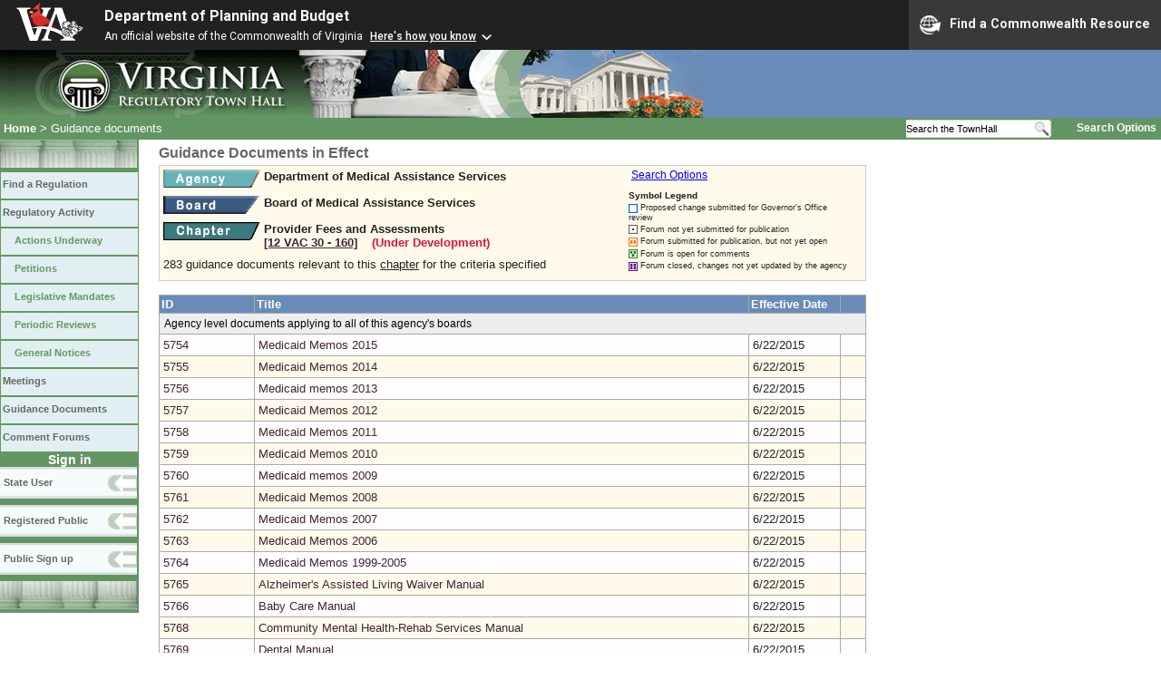

--- FILE ---
content_type: text/html;charset=UTF-8
request_url: https://townhall.virginia.gov/L/gdocs.cfm?chapterid=3209
body_size: 144260
content:




<!DOCTYPE html>
<html lang="en">




<head>
        <!-- Google tag (gtag.js) -->
        <script async src="https://www.googletagmanager.com/gtag/js?id=G-E5G7880415"></script>
        <script>
          window.dataLayer = window.dataLayer || [];
          function gtag(){dataLayer.push(arguments);}
          gtag('js', new Date());

          gtag('config', 'G-E5G7880415');
        </script>
<meta http-equiv="Content-Type" content="text/html; CHARSET=windows-1251">
<meta name="description" content="Virginia Regulatory Town Hall Guidance Documents">

<link rel="stylesheet" type="text/css" href="../styles.css">
<link rel="stylesheet" type="text/css" href="../print.css" media="print">
<link rel="shortcut icon" href="../townhall.ico">
<link rel="P3Pv1" href=../"w3c/p3p.xml">









<STYLE Type="text/css">
a.filelink {
  Color: SteelBlue;
  Font-Family: Verdana, Arial, Helvetica, Sans Serif;
  Font-Weight: Normal;
  Text-Decoration: Underline
}
a.filelink:hover {
  Color: Blue;
}
th
{
  background-color: #698cb8;
  Color: #ffffff;
  Font-Family: Arial;
  padding: 2px;
}

/* style for the pop up selection form */
#menuform
{
  border: 1px solid #bbbbbb;
  padding: 0px;
  margin-bottom: 8px;
  background-color: #FFFAEA;
}
</STYLE>




<SCRIPT language="JavaScript">
  function clearothers(vartokeep)
  {
    if (vartokeep != 'agencynumber')
      document.menuselection.agencynumber.options[0].selected = true;
    if (vartokeep != 'boardid')
      document.menuselection.boardid.options[0].selected = true;
  }
</script>


<title>Virginia Regulatory Town Hall - Guidance documents</title>
</head>

<body>




<script src="https://www.developer.virginia.gov/media/developer/resources/branding-bar/brandingbar.php" data-item="va_aabrandingbar" aaname="Department of Planning and Budget" aatheme="aatheme-black" defer="" ></script>

<div id="agencybanner" title="Virginia Regulatory Town Hall">




  <div><img src="../graphics/townhalllogo.gif" alt="Virginia Regulatory Town Hall"></div>

</div>


<div id="breadcrumb">
  
<div id="sitesearch">
  
   	 <form action="../L/search.cfm" method="post">
        <input type="text" name="keyword" 
               style="vertical-align: middle; height: 18px; font-size: .85em; width: 140px; background-color: #feffff; padding: 0px; border: 0px; border-top: 1px solid #D5D5D5; border-bottom: 1px solid #D5D5D5;"
               onclick="javaScript: if (this.value=='Search the TownHall')this.value=''" onkeypress="javaScript: if (this.value=='Search the TownHall')this.value=''" value="Search the TownHall"               
        ><input type="image" src="../Graphics/MagnifyGlassSearch.gif" style="vertical-align: middle; height: 20px;">
        &nbsp;&nbsp;&nbsp;&nbsp;&nbsp;
        <a href="../L/search.cfm" alt="search page" style="font-size: .9em;">Search Options</a>
   	  </form>
   		 
</div>


  <div id="breadcrumblinks"><a href="../index.cfm">Home</a> &gt; Guidance documents</div>
</div>



  <div id="sidebar">
    
    

    

    
    <div id="menu8"><a>&nbsp;</a></div>

    <ul class="menu">
      <li><a href="../L/ListBoards.cfm" title="Browse Regulations">Find a Regulation</a></li>
      <li><a href="../L/NowInProgress.cfm" title="Regulatory Activity">Regulatory Activity</a>
        <ul>
          <li><a href="../L/NowInProgress.cfm" title="Actions Underway">Actions Underway</a></li>
          <li><a href="../L/petitions.cfm" title="Petitions for Rulemaking">Petitions</a></li>
          <li><a href="../L/mandates.cfm" title="Legislative Mandates">Legislative Mandates</a></li>
          <li><a href="../L/previews.cfm" title="Periodic Reviews">Periodic Reviews</a></li>
          <li><a href="../L/generalnotice.cfm" title="General Notices">General Notices</a></li>
        </ul>
      </li>

      <li><a href="../L/meetings.cfm?time=today" title="Meetings">Meetings</a></li>
      <li><a href="../L/GDocs.cfm" title="Guidance Documents">Guidance Documents</a></li>
      <li><a href="../L/Forums.cfm" title="Comment Forums">Comment Forums</a></li>
    </ul>

    
      <div class="navTR">Sign in</div>
      <div id="menu6"><a href="../L/statelogin.cfm" title="State agency login">State User</a></div>
      <div id="menu7"><a href="../L/publiclogin.cfm" title="Public user Login">Registered Public</a></div>
      <div id="menu13"><a href="../L/Register.cfm" title="Register as a public user">Public Sign up</a></div>
    

    
    <div id="menu12"><a>&nbsp;</a></div>

    

    
    
  </div>



<div id="contentwide" style="width: 780px;">


<h3>Guidance Documents in Effect</h3>














<div id='whatDocuments' style="display: block; background-color: #FFFAEA; padding: 4px; border: 1px solid #cccccc;">

  
  <div id="MoreOptions" style="float: right; font-size: .9em; padding: 2px; padding-top: 0px; width:258px;">
    &nbsp;&nbsp;<a href="#" onClick="document.getElementById('menuform').style.display = 'block';document.getElementById('MoreOptions').style.display = 'none';" style="cursor: pointer; color: blue; text-decoration: underline;" alt="pull down">Search Options</a>
    <div style="width: 245px; margin-top: 10px; margin-left: 3px;">
      <span style="font-size: .85em; font-weight: bold;">Symbol Legend</span>
      <div style="font-size: .8em; margin-top: 3px;">
        <div style="margin-bottom: 3px;"><img src="../graphics/symbolBlue.png" alt="Blue Symbol" title="Blue Symbol" style="height: 10px; vertical-align: middle;"> Proposed change submitted for Governor's Office review</div>
        <div style="margin-bottom: 3px;"><img src="../graphics/symbolGrey.png" alt="Grey Symbol" title="Grey Symbol" style="height: 10px; vertical-align: middle;"> Forum not yet submitted for publication</div>
        <div style="margin-bottom: 3px;"><img src="../graphics/symbolOrange.png" alt="Orange Symbol" title="Orange Symbol" style="height: 10px;vertical-align: middle;"> Forum submitted for publication, but not yet open</div>
        <div style="margin-bottom: 3px;"><img src="../graphics/symbolGreen.png" alt="Green Symbol" title="Green Symbol" style="height: 10px;vertical-align: middle;"> Forum is open for comments</div>
        <div style="margin-bottom: 3px;"><img src="../graphics/symbolPurple.png" alt="Purple Symbol" title="Purple Symbol" style="height: 10px;vertical-align: middle;"> Forum closed, changes not yet updated by the agency</div>
      </div>
    </div>

    


  </div>



  
    <div style="float: left;">
      <a href="ViewAgency.cfm?AgencyNumber=602">
      <img src="../graphics/a_agency.gif" border=0 style="vertical-align: middle" alt="Agency"></a>
    </div>
    <div style="float: left; padding-left: 4px; font-weight: bold; width: 330px;">
      Department of Medical Assistance Services
    </div>
    <div style="clear: left; height: 9px;"></div>
  
    <div style="float: left;">
      <a href="ViewBoard.cfm?BoardID=64">
      <img src="../graphics/a_board.gif" border=0 style="vertical-align: middle" alt="Board"></a>
    </div>
    <div style="float: left; padding-left: 4px; font-weight: bold">
      Board of Medical Assistance Services
    </div>
    <div style="clear: left; height: 9px;"></div>
  
    <div style="float: left;">
      <a href="ViewChapter.cfm?BoardID=3209">
      <img src="../graphics/a_chapter.gif" border=0 style="vertical-align: middle" alt="Chapter"></a>
    </div>
    <div style="float: left; padding-left: 4px; font-weight: bold; width: 300px;">
      Provider Fees and Assessments
      <span style="color: #222288"><a title="Open a new window to view the current regulation on the legislature's LIS system." href="http://law.lis.virginia.gov/admincode/title12/agency30/chapter160" target="_Blank">[12&nbsp;VAC&nbsp;30&nbsp;&#8209;&nbsp;160]</a></span>
      
        <span style="color:crimson;font-weight: bold;">&nbsp;&nbsp;&nbsp;(Under&nbsp;Development)</span>
      
    </div>
    <div style="clear: left; height: 9px;"></div>
  283 guidance documents

  
    relevant to this <u>chapter</u>
  
    for the criteria specified
  

  
  <span style="font-weight: bold;">
  </span>

  
  

  
  
  <div id='menuform' style="display: none">
    <form name="menuselection" action="GDocs.cfm" method="post">

    <div style="float: left; width: 350px">
      
      <div style="padding: 4px">
        
        Agency<br>
        <select name="agencynumber" onChange="clearothers('agencynumber');" style="width: 300px;">
          <option value="ALL">All Agencies
          
            <option value="133"
              
            >Auditor of Public Accounts 
            <option value="507"
              
            >Board for Towing & Recovery Operators, abolished 1/1/13 
            <option value="226"
              
            >Board of Accountancy 
            <option value="242"
              
            >Christopher Newport University 
            <option value="204"
              
            >College of William and Mary 
            <option value="413"
              
            >Commission on the Virginia Alcohol Safety Action Program 
            <option value="262"
              
            >Department for Aging and Rehabilitative Services 
            <option value="163"
              
            >Department for the Aging (as of 7/1/12, merged into the Department for Aging and Rehabilitative Services) 
            <option value="702"
              
            >Department for the Blind and Vision Impaired 
            <option value="751"
              
            >Department for the Deaf and Hard-of-Hearing 
            <option value="151"
              
            >Department of Accounts 
            <option value="301"
              
            >Department of Agriculture and Consumer Services 
            <option value="720"
              
            >Department of Behavioral Health and Developmental Services 
            <option value="199"
              
            >Department of Conservation and Recreation 
            <option value="750"
              
            >Department of Correctional Education (no longer exists, merged into Department of Juvenile Justice & Department of Corrections) 
            <option value="701"
              
            >Department of Corrections 
            <option value="140"
              
            >Department of Criminal Justice Services 
            <option value="201"
              
            >Department of Education 
            <option value="132"
              
            >Department of Elections 
            <option value="127"
              
            >Department of Emergency Management 
            <option value="409"
              
            >Department of Energy 
            <option value="440"
              
            >Department of Environmental Quality 
            <option value="960"
              
            >Department of Fire Programs 
            <option value="778"
              
            >Department of Forensic Science 
            <option value="411"
              
            >Department of Forestry 
            <option value="194"
              
            >Department of General Services 
            <option value="223"
              
            >Department of Health Professions 
            <option value="423"
              
            >Department of Historic Resources 
            <option value="165"
              
            >Department of Housing and Community Development 
            <option value="129"
              
            >Department of Human Resource Management 
            <option value="777"
              
            >Department of Juvenile Justice 
            <option value="181"
              
            >Department of Labor and Industry 
            <option value="141"
              
            >Department of Law 
            <option value="602"
              
            >Department of Medical Assistance Services 
            <option value="232"
              
            >Department of Minority Business Enterprise, abolished 1/1/14 
            <option value="154"
              
            >Department of Motor Vehicles 
            <option value="122"
              
            >Department of Planning and Budget 
            <option value="222"
              
            >Department of Professional and Occupational Regulation 
            <option value="505"
              
            >Department of Rail And Public Transportation 
            <option value="350"
              
            >Department of Small Business and Supplier Diversity 
            <option value="765"
              
            >Department of Social Services 
            <option value="156"
              
            >Department of State Police 
            <option value="161"
              
            >Department of Taxation 
            <option value="1111"
              
            >Department of Testing RIS 2.0 on the Virginia Regulatory Town Hall 
            <option value="152"
              
            >Department of the Treasury 
            <option value="501"
              
            >Department of Transportation 
            <option value="912"
              
            >Department of Veterans Services 
            <option value="403"
              
            >Department of Wildlife Resources 
            <option value="327"
              
            >Department of Workforce Development and Advancement (Virginia Works) 
            <option value="247"
              
            >George Mason University 
            <option value="1011"
              
            >Identity Management Standards Advisory Council 
            <option value="216"
              
            >James Madison University 
            <option value="1012"
              
            >Joint Commission on Administrative Rules 
            <option value="202"
              
            >Library of Virginia 
            <option value="214"
              
            >Longwood University 
            <option value="402"
              
            >Marine Resources Commission 
            <option value="506"
              
            >Motor Vehicle Dealer Board 
            <option value="213"
              
            >Norfolk State University 
            <option value="200"
              
            >Office of Children’s Services 
            <option value="150"
              
            >Office of the State Inspector General 
            <option value="221"
              
            >Old Dominion University 
            <option value="217"
              
            >Radford University 
            <option value="307"
              
            >State Certified Seed Board 
            <option value="171"
              
            >State Corporation Commission (See https://scc.virginia.gov/ for more information.) 
            <option value="245"
              
            >State Council of Higher Education for Virginia 
            <option value="215"
              
            >University of Mary Washington 
            <option value="207"
              
            >University Of Virginia 
            <option value="999"
              
            >Virginia Alcoholic Beverage Control Authority 
            <option value="1013"
              
            >Virginia Birth-Related Neurological Injury Compensation Program 
            <option value="233"
              
            >Virginia Board of Bar Examiners (See http://barexam.virginia.gov for more information.) 
            <option value="977"
              
            >Virginia Cannabis Control Authority 
            <option value="108"
              
            >Virginia Code Commission 
            <option value="236"
              
            >Virginia Commonwealth University 
            <option value="260"
              
            >Virginia Community College System 
            <option value="841"
              
            >Virginia Department of Aviation 
            <option value="601"
              
            >Virginia Department of Health 
            <option value="123"
              
            >Virginia Department of Military Affairs 
            <option value="182"
              
            >Virginia Employment Commission 
            <option value="1004"
              
            >Virginia Housing Development Authority 
            <option value="170"
              
            >Virginia Human Rights Council (no longer a state agency as of 7/1/12) 
            <option value="848"
              
            >Virginia Indigent Defense Commission 
            <option value="136"
              
            >Virginia Information Technologies Agency 
            <option value="172"
              
            >Virginia Lottery 
            <option value="211"
              
            >Virginia Military Institute 
            <option value="238"
              
            >Virginia Museum Of Fine Arts 
            <option value="175"
              
            >Virginia Office for Protection and Advocacy (See https://www.dlcv.org/ for more information.) 
            <option value="522"
              
            >Virginia Passenger Rail Authority 
            <option value="208"
              
            >Virginia Polytechnic Institute And State University 
            <option value="407"
              
            >Virginia Port Authority 
            <option value="405"
              
            >Virginia Racing Commission 
            <option value="117"
              
            >Virginia State Bar  (See http://www.vsb.org/ for more information.) 
            <option value="212"
              
            >Virginia State University 
            <option value="191"
              
            >Virginia Workers' Compensation Commission 
        </select>
      </div>

      
      <div style="padding: 4px">
        
        Regulatory Board<br>
        <select name="boardid" onChange="clearothers('boardid');" style="width: 300px;">
          <option value="ALL">All Boards
          
            <option value="1"
              
            >Air Pollution Control Board 
            <option value="3"
              
            >Apprenticeship Council 
            <option value="5"
              
            >Auctioneers Board 
            <option value="7"
              
            >Board for Architects, Professional Engineers, Land Surveyors, Certified Interior Designers, and Landscape Architects 
            <option value="134"
              
            >Board for Barbers and Cosmetology 
            <option value="9"
              
            >Board for Branch Pilots 
            <option value="10"
              
            >Board for Contractors 
            <option value="13"
              
            >Board for Hearing Aid Specialists and Opticians 
            <option value="143"
              
            >Board for Professional and Occupational Regulation 
            <option value="15"
              
            >Board for Professional Soil Scientists, Wetland Professionals, and Geologists 
            <option value="16"
              
            >Board for Waste Management Facility Operators 
            <option value="17"
              
            >Board for Waterworks and Wastewater Works Operators and Onsite Sewage System Professionals 
            <option value="6"
              
            >Board of Accountancy 
            <option value="18"
              
            >Board of Audiology and Speech-Language Pathology 
            <option value="20"
              
            >Board of Conservation and Recreation 
            <option value="25"
              
            >Board of Counseling 
            <option value="21"
              
            >Board of Dentistry 
            <option value="22"
              
            >Board of Funeral Directors and Embalmers 
            <option value="23"
              
            >Board of Health Professions 
            <option value="24"
              
            >Board of Historic Resources 
            <option value="61"
              
            >Board of Housing and Community Development 
            <option value="28"
              
            >Board of Long-Term Care Administrators 
            <option value="64"
              selected 
            >Board of Medical Assistance Services 
            <option value="26"
              
            >Board of Medicine 
            <option value="27"
              
            >Board of Nursing 
            <option value="29"
              
            >Board of Optometry 
            <option value="30"
              
            >Board of Pharmacy 
            <option value="133"
              
            >Board of Physical Therapy 
            <option value="31"
              
            >Board of Psychology 
            <option value="32"
              
            >Board of Social Work 
            <option value="33"
              
            >Board of Veterinary Medicine 
            <option value="56"
              
            >Board of Wildlife Resources 
            <option value="131"
              
            >Cemetery Board 
            <option value="35"
              
            >Certified Seed Board 
            <option value="36"
              
            >Charitable Gaming Board 
            <option value="150"
              
            >Christopher Newport University 
            <option value="39"
              
            >College of William and Mary 
            <option value="40"
              
            >Commission On Local Government 
            <option value="130"
              
            >Commission on the Virginia Alcohol Safety Action Program 
            <option value="147"
              
            >Common Interest Community Board 
            <option value="44"
              
            >Department (Board) of Juvenile Justice 
            <option value="72"
              
            >Department for Aging and Rehabilitative Services 
            <option value="47"
              
            >Department for the Blind and Vision Impaired 
            <option value="46"
              
            >Department for the Deaf and Hard-of-Hearing 
            <option value="48"
              
            >Department of Agriculture and Consumer Services 
            <option value="170"
              
            >Department of Agriculture and Consumer Services, Charitable Gaming 
            <option value="49"
              
            >Department of Conservation and Recreation 
            <option value="160"
              
            >Department of Corrections 
            <option value="51"
              
            >Department of Criminal Justice Services 
            <option value="52"
              
            >Department of Emergency Management 
            <option value="66"
              
            >Department of Energy 
            <option value="53"
              
            >Department of Environmental Quality 
            <option value="54"
              
            >Department of Fire Programs 
            <option value="55"
              
            >Department of Forestry 
            <option value="57"
              
            >Department of General Services 
            <option value="59"
              
            >Department of Health Professions 
            <option value="60"
              
            >Department of Historic Resources 
            <option value="69"
              
            >Department of Human Resource Management 
            <option value="62"
              
            >Department of Labor and Industry 
            <option value="63"
              
            >Department of Law / Office of the Attorney General 
            <option value="68"
              
            >Department of Motor Vehicles 
            <option value="70"
              
            >Department of Professional and Occupational Regulation 
            <option value="71"
              
            >Department of Rail and Public Transportation 
            <option value="153"
              
            >Department of Small Business and Supplier Diversity 
            <option value="74"
              
            >Department of State Police 
            <option value="75"
              
            >Department of Taxation 
            <option value="78"
              
            >Department of Transportation 
            <option value="159"
              
            >Department of Veterans Services 
            <option value="142"
              
            >Fair Housing Board 
            <option value="144"
              
            >Forensic Science Board 
            <option value="80"
              
            >George Mason University 
            <option value="154"
              
            >Identity Management Standards Advisory Council 
            <option value="163"
              
            >James Madison University 
            <option value="155"
              
            >Joint Commission on Administrative Rules 
            <option value="82"
              
            >Library of Virginia (Library Board) 
            <option value="83"
              
            >Longwood University 
            <option value="84"
              
            >Manufactured Housing Board 
            <option value="85"
              
            >Marine Resources Commission 
            <option value="86"
              
            >Motor Vehicle Dealer Board 
            <option value="1656"
              
            >Norfolk State University 
            <option value="76"
              
            >Office of the State Inspector General 
            <option value="169"
              
            >Old Dominion University 
            <option value="152"
              
            >Radford University 
            <option value="90"
              
            >Real Estate Appraiser Board 
            <option value="91"
              
            >Real Estate Board 
            <option value="92"
              
            >Safety and Health Codes Board 
            <option value="168"
              
            >State Board for Community Colleges 
            <option value="65"
              
            >State Board of Behavioral Health and Developmental Services 
            <option value="93"
              
            >State Board of Education 
            <option value="151"
              
            >State Board of Elections 
            <option value="58"
              
            >State Board of Health 
            <option value="50"
              
            >State Board of Local and Regional Jails 
            <option value="73"
              
            >State Board of Social Services 
            <option value="123"
              
            >State Corporation Commission, Bureau of Financial Institutions 
            <option value="124"
              
            >State Corporation Commission, Bureau of Insurance 
            <option value="120"
              
            >State Corporation Commission, Clerk's Office 
            <option value="128"
              
            >State Corporation Commission, Division of Securities and Retail Franchising 
            <option value="129"
              
            >State Corporation Commission, Division of Utility And Railroad Safety 
            <option value="127"
              
            >State Corporation Commission, Divisions of Utility Accounting and Finance, Public Utility Regulation, Public Service Taxation, and Utility and Railroad Safety 
            <option value="100"
              
            >State Council of Higher Education for Virginia 
            <option value="102"
              
            >State Milk Commission 
            <option value="103"
              
            >State Water Control Board 
            <option value="77"
              
            >Treasury Board 
            <option value="164"
              
            >University of Mary Washington 
            <option value="104"
              
            >University of Virginia 
            <option value="2"
              
            >Virginia Alcoholic Beverage Control Board of Directors 
            <option value="105"
              
            >Virginia Aviation Board 
            <option value="156"
              
            >Virginia Birth-Related Neurological Injury Compensation Program Board 
            <option value="106"
              
            >Virginia Board for Asbestos, Lead, and Home Inspectors 
            <option value="19"
              
            >Virginia Board of Bar Examiners (See http://barexam.virginia.gov for more information.) 
            <option value="171"
              
            >Virginia Board of Workforce Development and Advancement 
            <option value="162"
              
            >Virginia Cannabis Control Authority 
            <option value="157"
              
            >Virginia Code Commission 
            <option value="107"
              
            >Virginia Commonwealth University 
            <option value="158"
              
            >Virginia Department of Military Affairs 
            <option value="108"
              
            >Virginia Employment Commission 
            <option value="121"
              
            >Virginia Indigent Defense Commission 
            <option value="101"
              
            >Virginia Lottery Board 
            <option value="167"
              
            >Virginia Military Institute 
            <option value="112"
              
            >Virginia Museum of Fine Arts 
            <option value="139"
              
            >Virginia Outdoors Foundation 
            <option value="161"
              
            >Virginia Passenger Rail Authority 
            <option value="113"
              
            >Virginia Polytechnic Institute and State University 
            <option value="149"
              
            >Virginia Port Authority 
            <option value="114"
              
            >Virginia Racing Commission 
            <option value="122"
              
            >Virginia Small Business Financing Authority 
            <option value="116"
              
            >Virginia Soil and Water Conservation Board 
            <option value="125"
              
            >Virginia State Bar (See http://www.vsb.org/ for more information.) 
            <option value="166"
              
            >Virginia State University 
            <option value="119"
              
            >Virginia Waste Management Board 
            <option value="126"
              
            >Virginia Workers' Compensation Commission 
            <option value="165"
              
            >VITA - ITAC and VCPC 
        </select>
      </div>

      
      <div style="padding: 4px">
          Select by change activity<br>
          <select name="time" style="width:300px;">
            <option value="All" selected>All guidance documents
            <option value="Forums" >Any guidance documents with change comment forum activity
            <option value="90days" >Guidance documents posted within the last 90 days
            <option value="180days" >Guidance documents posted within the last 180 days
            <option value="365days" >Guidance documents posted within the last 365 days
            <option value="90daysR" >Guidance documents officially revised within the last 90 days
            <option value="180daysR" >Guidance documents officially revised within the last 180 days
            <option value="365daysR" >Guidance documents officially revised within the last 365 days
            <option value="5years" >Guidance documents not officially revised within the last 5 years
          </select>
      </div>

      <div style="padding: 4px">
          Title Search (enter any part of a guidance document title)<br>
          
          <input type="text" name="titlesearch" value="*">
          
      </div>
      <input type="image" src="../graphics/submit2.gif" style="padding: 4px">
    </div>

    <div style="clear: both; font-size: 1px;">&nbsp;</div>
    </form>

  </div>
 <div style="clear: both; font-size: 1px;">&nbsp;</div>


</div>


<br style="line-height: 6px">




    
    <table style="width:100%">

      
      

    <tr>
      <th>ID</th>
      <th>Title</th>
      <th>Effective Date</th>
      <th>&nbsp;</th>
    </tr>

    
      <tr>
        <th colspan="5" style="background-color: #eeeeee; font-weight: normal; font-size: .9em; color: black; padding: 5px;">Agency level documents applying to all of this agency's boards</th>
      </tr>
    

    
    <tr style="background-color: #FFFDFD">
      <td>
        <a href="ViewGDoc.cfm?gdid=5754" class="linkblack">5754</a>
      </td>
      <td width=70%>
        <a href="ViewGDoc.cfm?gdid=5754" class="linkblack">Medicaid Memos 2015</a>
        
      </td>
      <td>6/22/2015&nbsp;</td>
      <td>
       
      </td>
    </tr>
    

    
    <tr style="background-color: #FFFAEA">
      <td>
        <a href="ViewGDoc.cfm?gdid=5755" class="linkblack">5755</a>
      </td>
      <td width=70%>
        <a href="ViewGDoc.cfm?gdid=5755" class="linkblack">Medicaid Memos 2014</a>
        
      </td>
      <td>6/22/2015&nbsp;</td>
      <td>
       
      </td>
    </tr>
    

    
    <tr style="background-color: #FFFDFD">
      <td>
        <a href="ViewGDoc.cfm?gdid=5756" class="linkblack">5756</a>
      </td>
      <td width=70%>
        <a href="ViewGDoc.cfm?gdid=5756" class="linkblack">Medicaid memos 2013</a>
        
      </td>
      <td>6/22/2015&nbsp;</td>
      <td>
       
      </td>
    </tr>
    

    
    <tr style="background-color: #FFFAEA">
      <td>
        <a href="ViewGDoc.cfm?gdid=5757" class="linkblack">5757</a>
      </td>
      <td width=70%>
        <a href="ViewGDoc.cfm?gdid=5757" class="linkblack">Medicaid Memos 2012</a>
        
      </td>
      <td>6/22/2015&nbsp;</td>
      <td>
       
      </td>
    </tr>
    

    
    <tr style="background-color: #FFFDFD">
      <td>
        <a href="ViewGDoc.cfm?gdid=5758" class="linkblack">5758</a>
      </td>
      <td width=70%>
        <a href="ViewGDoc.cfm?gdid=5758" class="linkblack">Medicaid Memos 2011</a>
        
      </td>
      <td>6/22/2015&nbsp;</td>
      <td>
       
      </td>
    </tr>
    

    
    <tr style="background-color: #FFFAEA">
      <td>
        <a href="ViewGDoc.cfm?gdid=5759" class="linkblack">5759</a>
      </td>
      <td width=70%>
        <a href="ViewGDoc.cfm?gdid=5759" class="linkblack">Medicaid Memos 2010</a>
        
      </td>
      <td>6/22/2015&nbsp;</td>
      <td>
       
      </td>
    </tr>
    

    
    <tr style="background-color: #FFFDFD">
      <td>
        <a href="ViewGDoc.cfm?gdid=5760" class="linkblack">5760</a>
      </td>
      <td width=70%>
        <a href="ViewGDoc.cfm?gdid=5760" class="linkblack">Medicaid memos 2009</a>
        
      </td>
      <td>6/22/2015&nbsp;</td>
      <td>
       
      </td>
    </tr>
    

    
    <tr style="background-color: #FFFAEA">
      <td>
        <a href="ViewGDoc.cfm?gdid=5761" class="linkblack">5761</a>
      </td>
      <td width=70%>
        <a href="ViewGDoc.cfm?gdid=5761" class="linkblack">Medicaid Memos 2008</a>
        
      </td>
      <td>6/22/2015&nbsp;</td>
      <td>
       
      </td>
    </tr>
    

    
    <tr style="background-color: #FFFDFD">
      <td>
        <a href="ViewGDoc.cfm?gdid=5762" class="linkblack">5762</a>
      </td>
      <td width=70%>
        <a href="ViewGDoc.cfm?gdid=5762" class="linkblack">Medicaid Memos 2007</a>
        
      </td>
      <td>6/22/2015&nbsp;</td>
      <td>
       
      </td>
    </tr>
    

    
    <tr style="background-color: #FFFAEA">
      <td>
        <a href="ViewGDoc.cfm?gdid=5763" class="linkblack">5763</a>
      </td>
      <td width=70%>
        <a href="ViewGDoc.cfm?gdid=5763" class="linkblack">Medicaid Memos 2006</a>
        
      </td>
      <td>6/22/2015&nbsp;</td>
      <td>
       
      </td>
    </tr>
    

    
    <tr style="background-color: #FFFDFD">
      <td>
        <a href="ViewGDoc.cfm?gdid=5764" class="linkblack">5764</a>
      </td>
      <td width=70%>
        <a href="ViewGDoc.cfm?gdid=5764" class="linkblack">Medicaid Memos 1999-2005</a>
        
      </td>
      <td>6/22/2015&nbsp;</td>
      <td>
       
      </td>
    </tr>
    

    
    <tr style="background-color: #FFFAEA">
      <td>
        <a href="ViewGDoc.cfm?gdid=5765" class="linkblack">5765</a>
      </td>
      <td width=70%>
        <a href="ViewGDoc.cfm?gdid=5765" class="linkblack">Alzheimer's Assisted Living Waiver Manual</a>
        
      </td>
      <td>6/22/2015&nbsp;</td>
      <td>
       
      </td>
    </tr>
    

    
    <tr style="background-color: #FFFDFD">
      <td>
        <a href="ViewGDoc.cfm?gdid=5766" class="linkblack">5766</a>
      </td>
      <td width=70%>
        <a href="ViewGDoc.cfm?gdid=5766" class="linkblack">Baby Care Manual</a>
        
      </td>
      <td>6/22/2015&nbsp;</td>
      <td>
       
      </td>
    </tr>
    

    
    <tr style="background-color: #FFFAEA">
      <td>
        <a href="ViewGDoc.cfm?gdid=5768" class="linkblack">5768</a>
      </td>
      <td width=70%>
        <a href="ViewGDoc.cfm?gdid=5768" class="linkblack">Community Mental Health-Rehab Services Manual</a>
        
      </td>
      <td>6/22/2015&nbsp;</td>
      <td>
       
      </td>
    </tr>
    

    
    <tr style="background-color: #FFFDFD">
      <td>
        <a href="ViewGDoc.cfm?gdid=5769" class="linkblack">5769</a>
      </td>
      <td width=70%>
        <a href="ViewGDoc.cfm?gdid=5769" class="linkblack">Dental Manual</a>
        
      </td>
      <td>6/22/2015&nbsp;</td>
      <td>
       
      </td>
    </tr>
    

    
    <tr style="background-color: #FFFAEA">
      <td>
        <a href="ViewGDoc.cfm?gdid=5770" class="linkblack">5770</a>
      </td>
      <td width=70%>
        <a href="ViewGDoc.cfm?gdid=5770" class="linkblack">Durable Medical Equipment and Supplies Manual</a>
        
      </td>
      <td>6/22/2015&nbsp;</td>
      <td>
       
      </td>
    </tr>
    

    
    <tr style="background-color: #FFFDFD">
      <td>
        <a href="ViewGDoc.cfm?gdid=5772" class="linkblack">5772</a>
      </td>
      <td width=70%>
        <a href="ViewGDoc.cfm?gdid=5772" class="linkblack">Early Intervention Services Manual</a>
        
      </td>
      <td>6/22/2015&nbsp;</td>
      <td>
       
      </td>
    </tr>
    

    
    <tr style="background-color: #FFFAEA">
      <td>
        <a href="ViewGDoc.cfm?gdid=5773" class="linkblack">5773</a>
      </td>
      <td width=70%>
        <a href="ViewGDoc.cfm?gdid=5773" class="linkblack">EPSDT Manual</a>
        
      </td>
      <td>6/22/2015&nbsp;</td>
      <td>
       
      </td>
    </tr>
    

    
    <tr style="background-color: #FFFDFD">
      <td>
        <a href="ViewGDoc.cfm?gdid=5775" class="linkblack">5775</a>
      </td>
      <td width=70%>
        <a href="ViewGDoc.cfm?gdid=5775" class="linkblack">Home Health Manual</a>
        
      </td>
      <td>6/22/2015&nbsp;</td>
      <td>
       
      </td>
    </tr>
    

    
    <tr style="background-color: #FFFAEA">
      <td>
        <a href="ViewGDoc.cfm?gdid=5776" class="linkblack">5776</a>
      </td>
      <td width=70%>
        <a href="ViewGDoc.cfm?gdid=5776" class="linkblack">Hospice Manual</a>
        
      </td>
      <td>6/22/2015&nbsp;</td>
      <td>
       
      </td>
    </tr>
    

    
    <tr style="background-color: #FFFDFD">
      <td>
        <a href="ViewGDoc.cfm?gdid=5777" class="linkblack">5777</a>
      </td>
      <td width=70%>
        <a href="ViewGDoc.cfm?gdid=5777" class="linkblack">Hospital Manual</a>
        
      </td>
      <td>6/22/2015&nbsp;</td>
      <td>
       
      </td>
    </tr>
    

    
    <tr style="background-color: #FFFAEA">
      <td>
        <a href="ViewGDoc.cfm?gdid=5778" class="linkblack">5778</a>
      </td>
      <td width=70%>
        <a href="ViewGDoc.cfm?gdid=5778" class="linkblack">Individual and Family Developmental Disabilities Waiver Services Manual</a>
        
      </td>
      <td>6/22/2015&nbsp;</td>
      <td>
       
      </td>
    </tr>
    

    
    <tr style="background-color: #FFFDFD">
      <td>
        <a href="ViewGDoc.cfm?gdid=5779" class="linkblack">5779</a>
      </td>
      <td width=70%>
        <a href="ViewGDoc.cfm?gdid=5779" class="linkblack">Independent Laboratory Manual</a>
        
      </td>
      <td>6/22/2015&nbsp;</td>
      <td>
       
      </td>
    </tr>
    

    
    <tr style="background-color: #FFFAEA">
      <td>
        <a href="ViewGDoc.cfm?gdid=5780" class="linkblack">5780</a>
      </td>
      <td width=70%>
        <a href="ViewGDoc.cfm?gdid=5780" class="linkblack">Local Education Agency Manual</a>
        
      </td>
      <td>6/22/2015&nbsp;</td>
      <td>
       
      </td>
    </tr>
    

    
    <tr style="background-color: #FFFDFD">
      <td>
        <a href="ViewGDoc.cfm?gdid=5781" class="linkblack">5781</a>
      </td>
      <td width=70%>
        <a href="ViewGDoc.cfm?gdid=5781" class="linkblack">Mental Health Clinic Manual</a>
        
      </td>
      <td>6/22/2015&nbsp;</td>
      <td>
       
      </td>
    </tr>
    

    
    <tr style="background-color: #FFFAEA">
      <td>
        <a href="ViewGDoc.cfm?gdid=5782" class="linkblack">5782</a>
      </td>
      <td width=70%>
        <a href="ViewGDoc.cfm?gdid=5782" class="linkblack">Mental Retardation/ Intellectual Disability Community Services</a>
        
      </td>
      <td>6/22/2015&nbsp;</td>
      <td>
       
      </td>
    </tr>
    

    
    <tr style="background-color: #FFFDFD">
      <td>
        <a href="ViewGDoc.cfm?gdid=5783" class="linkblack">5783</a>
      </td>
      <td width=70%>
        <a href="ViewGDoc.cfm?gdid=5783" class="linkblack">Nursing Facilities Manual</a>
        
      </td>
      <td>6/22/2015&nbsp;</td>
      <td>
       
      </td>
    </tr>
    

    
    <tr style="background-color: #FFFAEA">
      <td>
        <a href="ViewGDoc.cfm?gdid=5784" class="linkblack">5784</a>
      </td>
      <td width=70%>
        <a href="ViewGDoc.cfm?gdid=5784" class="linkblack">Prosthetic Devices Manual</a>
        
      </td>
      <td>6/22/2015&nbsp;</td>
      <td>
       
      </td>
    </tr>
    

    
    <tr style="background-color: #FFFDFD">
      <td>
        <a href="ViewGDoc.cfm?gdid=5785" class="linkblack">5785</a>
      </td>
      <td width=70%>
        <a href="ViewGDoc.cfm?gdid=5785" class="linkblack">Pre-Admission Screening Manual</a>
        
      </td>
      <td>6/22/2015&nbsp;</td>
      <td>
       
      </td>
    </tr>
    

    
    <tr style="background-color: #FFFAEA">
      <td>
        <a href="ViewGDoc.cfm?gdid=5787" class="linkblack">5787</a>
      </td>
      <td width=70%>
        <a href="ViewGDoc.cfm?gdid=5787" class="linkblack">Pharmacy Manual</a>
        
      </td>
      <td>6/22/2015&nbsp;</td>
      <td>
       
      </td>
    </tr>
    

    
    <tr style="background-color: #FFFDFD">
      <td>
        <a href="ViewGDoc.cfm?gdid=5788" class="linkblack">5788</a>
      </td>
      <td width=70%>
        <a href="ViewGDoc.cfm?gdid=5788" class="linkblack">Physician/Practitioner Manual</a>
        
      </td>
      <td>6/22/2015&nbsp;</td>
      <td>
       
      </td>
    </tr>
    

    
    <tr style="background-color: #FFFAEA">
      <td>
        <a href="ViewGDoc.cfm?gdid=5789" class="linkblack">5789</a>
      </td>
      <td width=70%>
        <a href="ViewGDoc.cfm?gdid=5789" class="linkblack">Plan First Manual</a>
        
      </td>
      <td>6/22/2015&nbsp;</td>
      <td>
       
      </td>
    </tr>
    

    
    <tr style="background-color: #FFFDFD">
      <td>
        <a href="ViewGDoc.cfm?gdid=5790" class="linkblack">5790</a>
      </td>
      <td width=70%>
        <a href="ViewGDoc.cfm?gdid=5790" class="linkblack">Podiatry Manual</a>
        
      </td>
      <td>6/22/2015&nbsp;</td>
      <td>
       
      </td>
    </tr>
    

    
    <tr style="background-color: #FFFAEA">
      <td>
        <a href="ViewGDoc.cfm?gdid=5791" class="linkblack">5791</a>
      </td>
      <td width=70%>
        <a href="ViewGDoc.cfm?gdid=5791" class="linkblack">Psychiatric Services Manual</a>
        
      </td>
      <td>6/22/2015&nbsp;</td>
      <td>
       
      </td>
    </tr>
    

    
    <tr style="background-color: #FFFDFD">
      <td>
        <a href="ViewGDoc.cfm?gdid=5792" class="linkblack">5792</a>
      </td>
      <td width=70%>
        <a href="ViewGDoc.cfm?gdid=5792" class="linkblack">Rehabilitation Manual</a>
        
      </td>
      <td>6/22/2015&nbsp;</td>
      <td>
       
      </td>
    </tr>
    

    
    <tr style="background-color: #FFFAEA">
      <td>
        <a href="ViewGDoc.cfm?gdid=5793" class="linkblack">5793</a>
      </td>
      <td width=70%>
        <a href="ViewGDoc.cfm?gdid=5793" class="linkblack">Renal Dialysis Clinic Manual</a>
        
      </td>
      <td>6/22/2015&nbsp;</td>
      <td>
       
      </td>
    </tr>
    

    
    <tr style="background-color: #FFFDFD">
      <td>
        <a href="ViewGDoc.cfm?gdid=5794" class="linkblack">5794</a>
      </td>
      <td width=70%>
        <a href="ViewGDoc.cfm?gdid=5794" class="linkblack">Technology Assisted Waiver and Private Duty Nursing Services Manual</a>
        
      </td>
      <td>6/22/2015&nbsp;</td>
      <td>
       
      </td>
    </tr>
    

    
    <tr style="background-color: #FFFAEA">
      <td>
        <a href="ViewGDoc.cfm?gdid=5795" class="linkblack">5795</a>
      </td>
      <td width=70%>
        <a href="ViewGDoc.cfm?gdid=5795" class="linkblack">Transportation Manual</a>
        
      </td>
      <td>6/22/2015&nbsp;</td>
      <td>
       
      </td>
    </tr>
    

    
    <tr style="background-color: #FFFDFD">
      <td>
        <a href="ViewGDoc.cfm?gdid=5796" class="linkblack">5796</a>
      </td>
      <td width=70%>
        <a href="ViewGDoc.cfm?gdid=5796" class="linkblack">Vision Services Manual</a>
        
      </td>
      <td>6/22/2015&nbsp;</td>
      <td>
       
      </td>
    </tr>
    

    
    <tr style="background-color: #FFFAEA">
      <td>
        <a href="ViewGDoc.cfm?gdid=6067" class="linkblack">6067</a>
      </td>
      <td width=70%>
        <a href="ViewGDoc.cfm?gdid=6067" class="linkblack">Medicaid Memos 2016</a>
        
      </td>
      <td>12/1/2016&nbsp;</td>
      <td>
       
      </td>
    </tr>
    

    
    <tr style="background-color: #FFFDFD">
      <td>
        <a href="ViewGDoc.cfm?gdid=6274" class="linkblack">6274</a>
      </td>
      <td width=70%>
        <a href="ViewGDoc.cfm?gdid=6274" class="linkblack">Medicaid Memos 2017</a>
        
      </td>
      <td>12/4/2017&nbsp;</td>
      <td>
       
      </td>
    </tr>
    

    
    <tr style="background-color: #FFFAEA">
      <td>
        <a href="ViewGDoc.cfm?gdid=6468" class="linkblack">6468</a>
      </td>
      <td width=70%>
        <a href="ViewGDoc.cfm?gdid=6468" class="linkblack">Medicaid Memos 2018</a>
        
      </td>
      <td>12/21/2018&nbsp;</td>
      <td>
       
      </td>
    </tr>
    

    
    <tr style="background-color: #FFFDFD">
      <td>
        <a href="ViewGDoc.cfm?gdid=6725" class="linkblack">6725</a>
      </td>
      <td width=70%>
        <a href="ViewGDoc.cfm?gdid=6725" class="linkblack">DMAS Recognition of Certified Substance Abuse Counselor Supervisees</a>
        
      </td>
      <td>8/1/2019&nbsp;</td>
      <td>
       
      </td>
    </tr>
    

    
    <tr style="background-color: #FFFAEA">
      <td>
        <a href="ViewGDoc.cfm?gdid=6726" class="linkblack">6726</a>
      </td>
      <td width=70%>
        <a href="ViewGDoc.cfm?gdid=6726" class="linkblack">Authorization of Personal Assistance Services in the Developmental Disability Waiver</a>
        
      </td>
      <td>9/4/2019&nbsp;</td>
      <td>
       
      </td>
    </tr>
    

    
    <tr style="background-color: #FFFDFD">
      <td>
        <a href="ViewGDoc.cfm?gdid=6729" class="linkblack">6729</a>
      </td>
      <td width=70%>
        <a href="ViewGDoc.cfm?gdid=6729" class="linkblack">VA Smiles for Children - ORM Updates Effective January 1, 2020</a>
        
      </td>
      <td>1/1/2020&nbsp;</td>
      <td>
       
      </td>
    </tr>
    

    
    <tr style="background-color: #FFFAEA">
      <td>
        <a href="ViewGDoc.cfm?gdid=6861" class="linkblack">6861</a>
      </td>
      <td width=70%>
        <a href="ViewGDoc.cfm?gdid=6861" class="linkblack">Virginia Informed Choice Form</a>
        
      </td>
      <td>8/17/2023&nbsp;</td>
      <td>
       
      </td>
    </tr>
    

    
    <tr style="background-color: #FFFDFD">
      <td>
        <a href="ViewGDoc.cfm?gdid=6862" class="linkblack">6862</a>
      </td>
      <td width=70%>
        <a href="ViewGDoc.cfm?gdid=6862" class="linkblack">Community Housing Guide:  Housing Road Map</a>
        
      </td>
      <td>8/20/2020&nbsp;</td>
      <td>
       
      </td>
    </tr>
    

    
    <tr style="background-color: #FFFAEA">
      <td>
        <a href="ViewGDoc.cfm?gdid=6863" class="linkblack">6863</a>
      </td>
      <td width=70%>
        <a href="ViewGDoc.cfm?gdid=6863" class="linkblack">Community Housing Guide:  Tenant Screening Form</a>
        
      </td>
      <td>8/20/2020&nbsp;</td>
      <td>
       
      </td>
    </tr>
    

    
    <tr style="background-color: #FFFDFD">
      <td>
        <a href="ViewGDoc.cfm?gdid=6865" class="linkblack">6865</a>
      </td>
      <td width=70%>
        <a href="ViewGDoc.cfm?gdid=6865" class="linkblack">Changes to the Service Delivery Hour Requirements for Addiction and Recovery Treatment Services (ARTS) Intensive Outpatient Services (IOPs):  Effective March 5, 2020</a>
        
      </td>
      <td>7/23/2020&nbsp;</td>
      <td>
       
      </td>
    </tr>
    

    
    <tr style="background-color: #FFFAEA">
      <td>
        <a href="ViewGDoc.cfm?gdid=6866" class="linkblack">6866</a>
      </td>
      <td width=70%>
        <a href="ViewGDoc.cfm?gdid=6866" class="linkblack">Availability of Physician Training for Medicaid Long Term Services and Supports Screening</a>
        
      </td>
      <td>5/14/2020&nbsp;</td>
      <td>
       
      </td>
    </tr>
    

    
    <tr style="background-color: #FFFDFD">
      <td>
        <a href="ViewGDoc.cfm?gdid=6867" class="linkblack">6867</a>
      </td>
      <td width=70%>
        <a href="ViewGDoc.cfm?gdid=6867" class="linkblack">SUPPORT Act Established Medicare Part B Benefit for Opioid Use Disorder Treatment Services by Opioid Treatment Programs Effective January 1, 2020-REVISED	</a>
        
      </td>
      <td>4/30/2020&nbsp;</td>
      <td>
       
      </td>
    </tr>
    

    
    <tr style="background-color: #FFFAEA">
      <td>
        <a href="ViewGDoc.cfm?gdid=6868" class="linkblack">6868</a>
      </td>
      <td width=70%>
        <a href="ViewGDoc.cfm?gdid=6868" class="linkblack">SUPPORT Act Established Medicare Part B Benefit for Opioid Use Disorder Treatment Services by Opioid Treatment Programs, Effective January 1, 2020</a>
        
      </td>
      <td>3/5/2020&nbsp;</td>
      <td>
       
      </td>
    </tr>
    

    
    <tr style="background-color: #FFFDFD">
      <td>
        <a href="ViewGDoc.cfm?gdid=6869" class="linkblack">6869</a>
      </td>
      <td width=70%>
        <a href="ViewGDoc.cfm?gdid=6869" class="linkblack">Revisions to CCC Plus Service Authorization Requirements </a>
        
      </td>
      <td>1/23/2020&nbsp;</td>
      <td>
       
      </td>
    </tr>
    

    
    <tr style="background-color: #FFFAEA">
      <td>
        <a href="ViewGDoc.cfm?gdid=6870" class="linkblack">6870</a>
      </td>
      <td width=70%>
        <a href="ViewGDoc.cfm?gdid=6870" class="linkblack">	DRAFT Memo: Transitioning from the Commonwealth Coordinated Care Plus (CCC Plus) Waiver to a Developmental Disabilities Waiver</a>
        
      </td>
      <td>12/12/2019&nbsp;</td>
      <td>
       
      </td>
    </tr>
    

    
    <tr style="background-color: #FFFDFD">
      <td>
        <a href="ViewGDoc.cfm?gdid=6871" class="linkblack">6871</a>
      </td>
      <td width=70%>
        <a href="ViewGDoc.cfm?gdid=6871" class="linkblack">2019 Update Regarding DMAS Coverage of Telemedicine and Telehealth</a>
        
      </td>
      <td>10/3/2019&nbsp;</td>
      <td>
       
      </td>
    </tr>
    

    
    <tr style="background-color: #FFFAEA">
      <td>
        <a href="ViewGDoc.cfm?gdid=6872" class="linkblack">6872</a>
      </td>
      <td width=70%>
        <a href="ViewGDoc.cfm?gdid=6872" class="linkblack">DMAS Recognition of Certified Substance Abuse Counselor Supervisees</a>
        
      </td>
      <td>9/18/2019&nbsp;</td>
      <td>
       
      </td>
    </tr>
    

    
    <tr style="background-color: #FFFDFD">
      <td>
        <a href="ViewGDoc.cfm?gdid=6873" class="linkblack">6873</a>
      </td>
      <td width=70%>
        <a href="ViewGDoc.cfm?gdid=6873" class="linkblack">Authorization of Personal Assistance Services in the Developmental Disability Waiver</a>
        
      </td>
      <td>9/18/2019&nbsp;</td>
      <td>
       
      </td>
    </tr>
    

    
    <tr style="background-color: #FFFAEA">
      <td>
        <a href="ViewGDoc.cfm?gdid=6877" class="linkblack">6877</a>
      </td>
      <td width=70%>
        <a href="ViewGDoc.cfm?gdid=6877" class="linkblack">Retroactive Billing for Addiction and Recovery Treatment Services (ARTS) Effective July 1, 2020. </a>
        
      </td>
      <td>9/3/2020&nbsp;</td>
      <td>
       
      </td>
    </tr>
    

    
    <tr style="background-color: #FFFDFD">
      <td>
        <a href="ViewGDoc.cfm?gdid=6901" class="linkblack">6901</a>
      </td>
      <td width=70%>
        <a href="ViewGDoc.cfm?gdid=6901" class="linkblack">Patient Driven Payment Model (PDPM) Data Collection Effective 10/17/2020</a>
        
      </td>
      <td>11/12/2020&nbsp;</td>
      <td>
       
      </td>
    </tr>
    

    
    <tr style="background-color: #FFFAEA">
      <td>
        <a href="ViewGDoc.cfm?gdid=6953" class="linkblack">6953</a>
      </td>
      <td width=70%>
        <a href="ViewGDoc.cfm?gdid=6953" class="linkblack">Information Regarding Contract Requirements for Medicaid Managed Care Organizations </a>
        
      </td>
      <td>1/21/2021&nbsp;</td>
      <td>
       
      </td>
    </tr>
    

    
    <tr style="background-color: #FFFDFD">
      <td>
        <a href="ViewGDoc.cfm?gdid=6954" class="linkblack">6954</a>
      </td>
      <td width=70%>
        <a href="ViewGDoc.cfm?gdid=6954" class="linkblack">Information Regarding DMAS Client Appeals (State Fair Hearing) </a>
        
      </td>
      <td>1/21/2021&nbsp;</td>
      <td>
       
      </td>
    </tr>
    

    
    <tr style="background-color: #FFFAEA">
      <td>
        <a href="ViewGDoc.cfm?gdid=6987" class="linkblack">6987</a>
      </td>
      <td width=70%>
        <a href="ViewGDoc.cfm?gdid=6987" class="linkblack">Allowance of Preferred Office-Based Opioid Treatment (OBOT) Services Delivery via Mobile Units </a>
        
      </td>
      <td>4/29/2021&nbsp;</td>
      <td>
       
      </td>
    </tr>
    

    
    <tr style="background-color: #FFFDFD">
      <td>
        <a href="ViewGDoc.cfm?gdid=6988" class="linkblack">6988</a>
      </td>
      <td width=70%>
        <a href="ViewGDoc.cfm?gdid=6988" class="linkblack">Information Regarding Department of Medical Assistance Services (DMAS) Client Appeals (State Fair Hearing) </a>
        
      </td>
      <td>4/29/2021&nbsp;</td>
      <td>
       
      </td>
    </tr>
    

    
    <tr style="background-color: #FFFAEA">
      <td>
        <a href="ViewGDoc.cfm?gdid=6989" class="linkblack">6989</a>
      </td>
      <td width=70%>
        <a href="ViewGDoc.cfm?gdid=6989" class="linkblack">ARTS Guidance for Hospitals</a>
        
      </td>
      <td>2/18/2021&nbsp;</td>
      <td>
       
      </td>
    </tr>
    

    
    <tr style="background-color: #FFFDFD">
      <td>
        <a href="ViewGDoc.cfm?gdid=7003" class="linkblack">7003</a>
      </td>
      <td width=70%>
        <a href="ViewGDoc.cfm?gdid=7003" class="linkblack">Draft: Dental Coverage for Medicaid Enrolled Adults (21 years of age and older) Effective July 1, 2021</a>
        
      </td>
      <td>6/10/2021&nbsp;</td>
      <td>
       
      </td>
    </tr>
    

    
    <tr style="background-color: #FFFAEA">
      <td>
        <a href="ViewGDoc.cfm?gdid=7010" class="linkblack">7010</a>
      </td>
      <td width=70%>
        <a href="ViewGDoc.cfm?gdid=7010" class="linkblack">Draft Memo: Durable Medical Equipment and Supplies Rate Floor   </a>
        
      </td>
      <td>6/24/2021&nbsp;</td>
      <td>
       
      </td>
    </tr>
    

    
    <tr style="background-color: #FFFDFD">
      <td>
        <a href="ViewGDoc.cfm?gdid=7011" class="linkblack">7011</a>
      </td>
      <td width=70%>
        <a href="ViewGDoc.cfm?gdid=7011" class="linkblack">Employment and Community Transportation (ECT)</a>
        
      </td>
      <td>4/29/2021&nbsp;</td>
      <td>
       
      </td>
    </tr>
    

    
    <tr style="background-color: #FFFAEA">
      <td>
        <a href="ViewGDoc.cfm?gdid=7024" class="linkblack">7024</a>
      </td>
      <td width=70%>
        <a href="ViewGDoc.cfm?gdid=7024" class="linkblack">Practice Guidelines for Behavior Support Plans</a>
        
      </td>
      <td>6/24/2021&nbsp;</td>
      <td>
       
      </td>
    </tr>
    

    
    <tr style="background-color: #FFFDFD">
      <td>
        <a href="ViewGDoc.cfm?gdid=7025" class="linkblack">7025</a>
      </td>
      <td width=70%>
        <a href="ViewGDoc.cfm?gdid=7025" class="linkblack">Draft: Funding for Psychiatric Residential Treatment Facilities (PRTF) Placements </a>
        
      </td>
      <td>7/8/2021&nbsp;</td>
      <td>
       
      </td>
    </tr>
    

    
    <tr style="background-color: #FFFAEA">
      <td>
        <a href="ViewGDoc.cfm?gdid=7026" class="linkblack">7026</a>
      </td>
      <td width=70%>
        <a href="ViewGDoc.cfm?gdid=7026" class="linkblack">DMAS-600 Form</a>
        
      </td>
      <td>7/8/2021&nbsp;</td>
      <td>
       
      </td>
    </tr>
    

    
    <tr style="background-color: #FFFDFD">
      <td>
        <a href="ViewGDoc.cfm?gdid=7027" class="linkblack">7027</a>
      </td>
      <td width=70%>
        <a href="ViewGDoc.cfm?gdid=7027" class="linkblack">Transfer of CSA Jurisdiction for Medicaid </a>
        
      </td>
      <td>7/8/2021&nbsp;</td>
      <td>
       
      </td>
    </tr>
    

    
    <tr style="background-color: #FFFAEA">
      <td>
        <a href="ViewGDoc.cfm?gdid=7059" class="linkblack">7059</a>
      </td>
      <td width=70%>
        <a href="ViewGDoc.cfm?gdid=7059" class="linkblack">Allowance of licensed school psychologists as outpatient psychiatric services providers</a>
        
      </td>
      <td>8/19/2021&nbsp;</td>
      <td>
       
      </td>
    </tr>
    

    
    <tr style="background-color: #FFFDFD">
      <td>
        <a href="ViewGDoc.cfm?gdid=7079" class="linkblack">7079</a>
      </td>
      <td width=70%>
        <a href="ViewGDoc.cfm?gdid=7079" class="linkblack">Draft: Addition of buprenorphine/naloxone tab SL to the Virginia Common Core Formulary/Preferred Drug List</a>
        
      </td>
      <td>9/16/2021&nbsp;</td>
      <td>
       
      </td>
    </tr>
    

    
    <tr style="background-color: #FFFAEA">
      <td>
        <a href="ViewGDoc.cfm?gdid=7117" class="linkblack">7117</a>
      </td>
      <td width=70%>
        <a href="ViewGDoc.cfm?gdid=7117" class="linkblack">Draft: One-time COVID-19 Support Payment for Attendant/Aides </a>
        
      </td>
      <td>12/9/2021&nbsp;</td>
      <td>
       
      </td>
    </tr>
    

    
    <tr style="background-color: #FFFDFD">
      <td>
        <a href="ViewGDoc.cfm?gdid=7118" class="linkblack">7118</a>
      </td>
      <td width=70%>
        <a href="ViewGDoc.cfm?gdid=7118" class="linkblack">Coverage of Additional COVID Vaccine Dose for Certain Immunocompromised Individuals</a>
        
      </td>
      <td>10/14/2021&nbsp;</td>
      <td>
       
      </td>
    </tr>
    

    
    <tr style="background-color: #FFFAEA">
      <td>
        <a href="ViewGDoc.cfm?gdid=7124" class="linkblack">7124</a>
      </td>
      <td width=70%>
        <a href="ViewGDoc.cfm?gdid=7124" class="linkblack">Medicaid Memos/Bulettins & Provider Manuals 2021</a>
        
      </td>
      <td>12/23/2021&nbsp;</td>
      <td>
       
      </td>
    </tr>
    

    
    <tr style="background-color: #FFFDFD">
      <td>
        <a href="ViewGDoc.cfm?gdid=7162" class="linkblack">7162</a>
      </td>
      <td width=70%>
        <a href="ViewGDoc.cfm?gdid=7162" class="linkblack">DD Waivers - Grid of Compatible and Incompatible Services</a>
        
      </td>
      <td>2/3/2022&nbsp;</td>
      <td>
       
      </td>
    </tr>
    

    
    <tr style="background-color: #FFFAEA">
      <td>
        <a href="ViewGDoc.cfm?gdid=7163" class="linkblack">7163</a>
      </td>
      <td width=70%>
        <a href="ViewGDoc.cfm?gdid=7163" class="linkblack">DD Waiver - Customized Rate - Provider Guidelines</a>
        
      </td>
      <td>9/26/2024&nbsp;</td>
      <td>
       
      </td>
    </tr>
    

    
    <tr style="background-color: #FFFDFD">
      <td>
        <a href="ViewGDoc.cfm?gdid=7165" class="linkblack">7165</a>
      </td>
      <td width=70%>
        <a href="ViewGDoc.cfm?gdid=7165" class="linkblack">Medicaid Memos/Bulletins & Provider Manuals 2021</a>
        
      </td>
      <td>3/2/2022&nbsp;</td>
      <td>
       
      </td>
    </tr>
    

    
    <tr style="background-color: #FFFAEA">
      <td>
        <a href="ViewGDoc.cfm?gdid=7212" class="linkblack">7212</a>
      </td>
      <td width=70%>
        <a href="ViewGDoc.cfm?gdid=7212" class="linkblack">Draft: Virginia Medicaid Preferred Drug List / Common Core Formulary Changes, 90 Day Supply List Changes, and Drug Utilization Review Board Approved Drug Service Authorizations</a>
        
      </td>
      <td>6/23/2022&nbsp;</td>
      <td>
       
      </td>
    </tr>
    

    
    <tr style="background-color: #FFFDFD">
      <td>
        <a href="ViewGDoc.cfm?gdid=7272" class="linkblack">7272</a>
      </td>
      <td width=70%>
        <a href="ViewGDoc.cfm?gdid=7272" class="linkblack">The HCBS Modifications Process</a>
        
      </td>
      <td>5/12/2022&nbsp;</td>
      <td>
       
      </td>
    </tr>
    

    
    <tr style="background-color: #FFFAEA">
      <td>
        <a href="ViewGDoc.cfm?gdid=7294" class="linkblack">7294</a>
      </td>
      <td width=70%>
        <a href="ViewGDoc.cfm?gdid=7294" class="linkblack">Draft: Increased Reimbursement of Medications for the Treatment of Opioid Use Disorder</a>
        
      </td>
      <td>12/8/2022&nbsp;</td>
      <td>
       
      </td>
    </tr>
    

    
    <tr style="background-color: #FFFDFD">
      <td>
        <a href="ViewGDoc.cfm?gdid=7378" class="linkblack">7378</a>
      </td>
      <td width=70%>
        <a href="ViewGDoc.cfm?gdid=7378" class="linkblack">Medicaid Memos/Bulletins & Provider Manuals 2022</a>
        
      </td>
      <td>12/27/2022&nbsp;</td>
      <td>
       
      </td>
    </tr>
    

    
    <tr style="background-color: #FFFAEA">
      <td>
        <a href="ViewGDoc.cfm?gdid=7505" class="linkblack">7505</a>
      </td>
      <td width=70%>
        <a href="ViewGDoc.cfm?gdid=7505" class="linkblack">How EPSDT Is Operationalized in Virginia Medicaid</a>
        
      </td>
      <td>1/5/2023&nbsp;</td>
      <td>
       
      </td>
    </tr>
    

    
    <tr style="background-color: #FFFDFD">
      <td>
        <a href="ViewGDoc.cfm?gdid=7515" class="linkblack">7515</a>
      </td>
      <td width=70%>
        <a href="ViewGDoc.cfm?gdid=7515" class="linkblack">Overview of Companion and Residential Services</a>
        
      </td>
      <td>1/19/2023&nbsp;</td>
      <td>
       
      </td>
    </tr>
    

    
    <tr style="background-color: #FFFAEA">
      <td>
        <a href="ViewGDoc.cfm?gdid=7541" class="linkblack">7541</a>
      </td>
      <td width=70%>
        <a href="ViewGDoc.cfm?gdid=7541" class="linkblack">In Home Support Services Guidance Document </a>
        
      </td>
      <td>7/6/2023&nbsp;</td>
      <td>
       
      </td>
    </tr>
    

    
    <tr style="background-color: #FFFDFD">
      <td>
        <a href="ViewGDoc.cfm?gdid=7587" class="linkblack">7587</a>
      </td>
      <td width=70%>
        <a href="ViewGDoc.cfm?gdid=7587" class="linkblack">Draft: Hospital Providers to Submit Requests for Non-Resident Alien Emergency Inpatient Admissions to Kepro for Service Authorization - effective February 20, 2023</a>
        
      </td>
      <td>3/30/2023&nbsp;</td>
      <td>
       
      </td>
    </tr>
    

    
    <tr style="background-color: #FFFAEA">
      <td>
        <a href="ViewGDoc.cfm?gdid=7588" class="linkblack">7588</a>
      </td>
      <td width=70%>
        <a href="ViewGDoc.cfm?gdid=7588" class="linkblack">Face-To-Face Supervisory, Services Facilitation and Case Management Visits 1/1/2023</a>
        
      </td>
      <td>12/22/2022&nbsp;</td>
      <td>
       
      </td>
    </tr>
    

    
    <tr style="background-color: #FFFDFD">
      <td>
        <a href="ViewGDoc.cfm?gdid=7627" class="linkblack">7627</a>
      </td>
      <td width=70%>
        <a href="ViewGDoc.cfm?gdid=7627" class="linkblack">Chapter 2 (Provider Requirements)</a>
        
      </td>
      <td>12/7/2023&nbsp;</td>
      <td>
       
      </td>
    </tr>
    

    
    <tr style="background-color: #FFFAEA">
      <td>
        <a href="ViewGDoc.cfm?gdid=7628" class="linkblack">7628</a>
      </td>
      <td width=70%>
        <a href="ViewGDoc.cfm?gdid=7628" class="linkblack">Psychiatric Services Manual, Chapter 6</a>
        
      </td>
      <td>12/7/2023&nbsp;</td>
      <td>
       
      </td>
    </tr>
    

    
    <tr style="background-color: #FFFDFD">
      <td>
        <a href="ViewGDoc.cfm?gdid=7629" class="linkblack">7629</a>
      </td>
      <td width=70%>
        <a href="ViewGDoc.cfm?gdid=7629" class="linkblack">Nursing Facility Manual, Chapter 12</a>
        
      </td>
      <td>12/7/2023&nbsp;</td>
      <td>
       
      </td>
    </tr>
    

    
    <tr style="background-color: #FFFAEA">
      <td>
        <a href="ViewGDoc.cfm?gdid=7630" class="linkblack">7630</a>
      </td>
      <td width=70%>
        <a href="ViewGDoc.cfm?gdid=7630" class="linkblack">Nursing Facility Manual, Chapter 10</a>
        
      </td>
      <td>12/7/2023&nbsp;</td>
      <td>
       
      </td>
    </tr>
    

    
    <tr style="background-color: #FFFDFD">
      <td>
        <a href="ViewGDoc.cfm?gdid=7631" class="linkblack">7631</a>
      </td>
      <td width=70%>
        <a href="ViewGDoc.cfm?gdid=7631" class="linkblack">Nursing Facility Manual, Chapter 9</a>
        
      </td>
      <td>12/7/2023&nbsp;</td>
      <td>
       
      </td>
    </tr>
    

    
    <tr style="background-color: #FFFAEA">
      <td>
        <a href="ViewGDoc.cfm?gdid=7632" class="linkblack">7632</a>
      </td>
      <td width=70%>
        <a href="ViewGDoc.cfm?gdid=7632" class="linkblack">Nursing Facility Manual, Chapter 7</a>
        
      </td>
      <td>12/7/2023&nbsp;</td>
      <td>
       
      </td>
    </tr>
    

    
    <tr style="background-color: #FFFDFD">
      <td>
        <a href="ViewGDoc.cfm?gdid=7636" class="linkblack">7636</a>
      </td>
      <td width=70%>
        <a href="ViewGDoc.cfm?gdid=7636" class="linkblack">Pharmacy Manual, Chapter 4</a>
        
      </td>
      <td>12/21/2023&nbsp;</td>
      <td>
       
         <A href="GDocForum.cfm?GDocForumID=2729"><img src="../graphics/symbolPurple.png" alt="Changes Being Made" title="Forum closed, changes not yet in effect"></a>
       
      </td>
    </tr>
    

    
    <tr style="background-color: #FFFDFD">
      <td>
        <a href="ViewGDoc.cfm?gdid=7637" class="linkblack">7637</a>
      </td>
      <td width=70%>
        <a href="ViewGDoc.cfm?gdid=7637" class="linkblack">Pharmacists as Providers Supplement </a>
        
      </td>
      <td>11/20/2025&nbsp;</td>
      <td>
       
      </td>
    </tr>
    

    
    <tr style="background-color: #FFFAEA">
      <td>
        <a href="ViewGDoc.cfm?gdid=7639" class="linkblack">7639</a>
      </td>
      <td width=70%>
        <a href="ViewGDoc.cfm?gdid=7639" class="linkblack">Durable Medical Equipment, Prosthetics, Orthotics and Supplies Chapter 4</a>
        
      </td>
      <td>1/4/2024&nbsp;</td>
      <td>
       
      </td>
    </tr>
    

    
    <tr style="background-color: #FFFDFD">
      <td>
        <a href="ViewGDoc.cfm?gdid=7640" class="linkblack">7640</a>
      </td>
      <td width=70%>
        <a href="ViewGDoc.cfm?gdid=7640" class="linkblack">DD Waiver Manual, Chapter 5</a>
        
      </td>
      <td>1/18/2024&nbsp;</td>
      <td>
       
      </td>
    </tr>
    

    
    <tr style="background-color: #FFFAEA">
      <td>
        <a href="ViewGDoc.cfm?gdid=7645" class="linkblack">7645</a>
      </td>
      <td width=70%>
        <a href="ViewGDoc.cfm?gdid=7645" class="linkblack">Renal Dialysis Clinic Manual, Chapter 2</a>
        
      </td>
      <td>2/1/2024&nbsp;</td>
      <td>
       
      </td>
    </tr>
    

    
    <tr style="background-color: #FFFDFD">
      <td>
        <a href="ViewGDoc.cfm?gdid=7646" class="linkblack">7646</a>
      </td>
      <td width=70%>
        <a href="ViewGDoc.cfm?gdid=7646" class="linkblack">Renal Dialysis Clinic Manual, Chapter 4</a>
        
      </td>
      <td>2/1/2024&nbsp;</td>
      <td>
       
      </td>
    </tr>
    

    
    <tr style="background-color: #FFFAEA">
      <td>
        <a href="ViewGDoc.cfm?gdid=7647" class="linkblack">7647</a>
      </td>
      <td width=70%>
        <a href="ViewGDoc.cfm?gdid=7647" class="linkblack">Renal Dialysis Clinic Manual, Chapter 5</a>
        
      </td>
      <td>2/1/2024&nbsp;</td>
      <td>
       
      </td>
    </tr>
    

    
    <tr style="background-color: #FFFDFD">
      <td>
        <a href="ViewGDoc.cfm?gdid=7648" class="linkblack">7648</a>
      </td>
      <td width=70%>
        <a href="ViewGDoc.cfm?gdid=7648" class="linkblack">Renal Dialysis Clinic Manual, Chapter 6	</a>
        
      </td>
      <td>2/1/2024&nbsp;</td>
      <td>
       
      </td>
    </tr>
    

    
    <tr style="background-color: #FFFAEA">
      <td>
        <a href="ViewGDoc.cfm?gdid=7649" class="linkblack">7649</a>
      </td>
      <td width=70%>
        <a href="ViewGDoc.cfm?gdid=7649" class="linkblack">Independent Lab Manual, Chapter 2</a>
        
      </td>
      <td>2/1/2024&nbsp;</td>
      <td>
       
      </td>
    </tr>
    

    
    <tr style="background-color: #FFFDFD">
      <td>
        <a href="ViewGDoc.cfm?gdid=7650" class="linkblack">7650</a>
      </td>
      <td width=70%>
        <a href="ViewGDoc.cfm?gdid=7650" class="linkblack">Independent Lab Manual, Chapter 4</a>
        
      </td>
      <td>2/1/2024&nbsp;</td>
      <td>
       
      </td>
    </tr>
    

    
    <tr style="background-color: #FFFAEA">
      <td>
        <a href="ViewGDoc.cfm?gdid=7651" class="linkblack">7651</a>
      </td>
      <td width=70%>
        <a href="ViewGDoc.cfm?gdid=7651" class="linkblack">Independent Lab Manual, Chapter 5</a>
        
      </td>
      <td>2/1/2024&nbsp;</td>
      <td>
       
      </td>
    </tr>
    

    
    <tr style="background-color: #FFFDFD">
      <td>
        <a href="ViewGDoc.cfm?gdid=7652" class="linkblack">7652</a>
      </td>
      <td width=70%>
        <a href="ViewGDoc.cfm?gdid=7652" class="linkblack">Independent Lab Manual, Chapter 6</a>
        
      </td>
      <td>2/1/2024&nbsp;</td>
      <td>
       
      </td>
    </tr>
    

    
    <tr style="background-color: #FFFAEA">
      <td>
        <a href="ViewGDoc.cfm?gdid=7653" class="linkblack">7653</a>
      </td>
      <td width=70%>
        <a href="ViewGDoc.cfm?gdid=7653" class="linkblack">Independent Lab Manual, Appendix C</a>
        
      </td>
      <td>2/1/2024&nbsp;</td>
      <td>
       
      </td>
    </tr>
    

    
    <tr style="background-color: #FFFDFD">
      <td>
        <a href="ViewGDoc.cfm?gdid=7663" class="linkblack">7663</a>
      </td>
      <td width=70%>
        <a href="ViewGDoc.cfm?gdid=7663" class="linkblack">Pharmacy Manual, Appendix D</a>
        
      </td>
      <td>2/1/2024&nbsp;</td>
      <td>
       
      </td>
    </tr>
    

    
    <tr style="background-color: #FFFAEA">
      <td>
        <a href="ViewGDoc.cfm?gdid=7664" class="linkblack">7664</a>
      </td>
      <td width=70%>
        <a href="ViewGDoc.cfm?gdid=7664" class="linkblack">Pharmacy Manual, Appendix E</a>
        
      </td>
      <td>2/1/2024&nbsp;</td>
      <td>
       
      </td>
    </tr>
    

    
    <tr style="background-color: #FFFDFD">
      <td>
        <a href="ViewGDoc.cfm?gdid=7665" class="linkblack">7665</a>
      </td>
      <td width=70%>
        <a href="ViewGDoc.cfm?gdid=7665" class="linkblack">Virginia Medicaid Preferred Drug List / Common Core Formulary Changes, 90 Day Supply List Changes, and Drug Utilization Review Board Approved Drug Service Authorizations</a>
        
      </td>
      <td>2/1/2024&nbsp;</td>
      <td>
       
      </td>
    </tr>
    

    
    <tr style="background-color: #FFFAEA">
      <td>
        <a href="ViewGDoc.cfm?gdid=7666" class="linkblack">7666</a>
      </td>
      <td width=70%>
        <a href="ViewGDoc.cfm?gdid=7666" class="linkblack">CCC+ Waiver Manual, Chapter 6</a>
        
      </td>
      <td>3/14/2024&nbsp;</td>
      <td>
       
      </td>
    </tr>
    

    
    <tr style="background-color: #FFFDFD">
      <td>
        <a href="ViewGDoc.cfm?gdid=7667" class="linkblack">7667</a>
      </td>
      <td width=70%>
        <a href="ViewGDoc.cfm?gdid=7667" class="linkblack">Podiatry Manual Chapter 2</a>
        
      </td>
      <td>3/14/2024&nbsp;</td>
      <td>
       
      </td>
    </tr>
    

    
    <tr style="background-color: #FFFAEA">
      <td>
        <a href="ViewGDoc.cfm?gdid=7668" class="linkblack">7668</a>
      </td>
      <td width=70%>
        <a href="ViewGDoc.cfm?gdid=7668" class="linkblack">Podiatry Manual Chapter 4</a>
        
      </td>
      <td>3/14/2024&nbsp;</td>
      <td>
       
      </td>
    </tr>
    

    
    <tr style="background-color: #FFFDFD">
      <td>
        <a href="ViewGDoc.cfm?gdid=7669" class="linkblack">7669</a>
      </td>
      <td width=70%>
        <a href="ViewGDoc.cfm?gdid=7669" class="linkblack">Podiatry Manual Chapter 5</a>
        
      </td>
      <td>3/14/2024&nbsp;</td>
      <td>
       
      </td>
    </tr>
    

    
    <tr style="background-color: #FFFAEA">
      <td>
        <a href="ViewGDoc.cfm?gdid=7670" class="linkblack">7670</a>
      </td>
      <td width=70%>
        <a href="ViewGDoc.cfm?gdid=7670" class="linkblack">Podiatry Manual Chapter 6</a>
        
      </td>
      <td>3/14/2024&nbsp;</td>
      <td>
       
      </td>
    </tr>
    

    
    <tr style="background-color: #FFFDFD">
      <td>
        <a href="ViewGDoc.cfm?gdid=7671" class="linkblack">7671</a>
      </td>
      <td width=70%>
        <a href="ViewGDoc.cfm?gdid=7671" class="linkblack">Podiatry Manual Appendix B</a>
        
      </td>
      <td>3/14/2024&nbsp;</td>
      <td>
       
      </td>
    </tr>
    

    
    <tr style="background-color: #FFFAEA">
      <td>
        <a href="ViewGDoc.cfm?gdid=7701" class="linkblack">7701</a>
      </td>
      <td width=70%>
        <a href="ViewGDoc.cfm?gdid=7701" class="linkblack">Early Intervention Services Manual, Appendix A</a>
        
      </td>
      <td>5/9/2024&nbsp;</td>
      <td>
       
      </td>
    </tr>
    

    
    <tr style="background-color: #FFFDFD">
      <td>
        <a href="ViewGDoc.cfm?gdid=7702" class="linkblack">7702</a>
      </td>
      <td width=70%>
        <a href="ViewGDoc.cfm?gdid=7702" class="linkblack">Early Intervention Services Manual, Appendix G</a>
        
      </td>
      <td>5/9/2024&nbsp;</td>
      <td>
       
      </td>
    </tr>
    

    
    <tr style="background-color: #FFFAEA">
      <td>
        <a href="ViewGDoc.cfm?gdid=7703" class="linkblack">7703</a>
      </td>
      <td width=70%>
        <a href="ViewGDoc.cfm?gdid=7703" class="linkblack">Early Intervention Services Manual, Appendix I</a>
        
      </td>
      <td>5/9/2024&nbsp;</td>
      <td>
       
      </td>
    </tr>
    

    
    <tr style="background-color: #FFFDFD">
      <td>
        <a href="ViewGDoc.cfm?gdid=7704" class="linkblack">7704</a>
      </td>
      <td width=70%>
        <a href="ViewGDoc.cfm?gdid=7704" class="linkblack">Early Intervention Services Manual, Appendix J</a>
        
      </td>
      <td>5/9/2024&nbsp;</td>
      <td>
       
      </td>
    </tr>
    

    
    <tr style="background-color: #FFFAEA">
      <td>
        <a href="ViewGDoc.cfm?gdid=7705" class="linkblack">7705</a>
      </td>
      <td width=70%>
        <a href="ViewGDoc.cfm?gdid=7705" class="linkblack">Temporary Detention Orders Supplement</a>
        
      </td>
      <td>7/3/2025&nbsp;</td>
      <td>
       
      </td>
    </tr>
    

    
    <tr style="background-color: #FFFDFD">
      <td>
        <a href="ViewGDoc.cfm?gdid=7708" class="linkblack">7708</a>
      </td>
      <td width=70%>
        <a href="ViewGDoc.cfm?gdid=7708" class="linkblack">Mental Health Services Manual, Chapter 4</a>
        
      </td>
      <td>7/3/2025&nbsp;</td>
      <td>
       
      </td>
    </tr>
    

    
    <tr style="background-color: #FFFAEA">
      <td>
        <a href="ViewGDoc.cfm?gdid=7709" class="linkblack">7709</a>
      </td>
      <td width=70%>
        <a href="ViewGDoc.cfm?gdid=7709" class="linkblack">Mental Health Services Manual, Appendix D	</a>
        
      </td>
      <td>7/3/2025&nbsp;</td>
      <td>
       
      </td>
    </tr>
    

    
    <tr style="background-color: #FFFDFD">
      <td>
        <a href="ViewGDoc.cfm?gdid=7710" class="linkblack">7710</a>
      </td>
      <td width=70%>
        <a href="ViewGDoc.cfm?gdid=7710" class="linkblack">Chapter 3 (Eligibility)</a>
        
      </td>
      <td>3/13/2025&nbsp;</td>
      <td>
       
      </td>
    </tr>
    

    
    <tr style="background-color: #FFFAEA">
      <td>
        <a href="ViewGDoc.cfm?gdid=7711" class="linkblack">7711</a>
      </td>
      <td width=70%>
        <a href="ViewGDoc.cfm?gdid=7711" class="linkblack">Telehealth Services Supplement</a>
        
      </td>
      <td>1/1/2026&nbsp;</td>
      <td>
       
      </td>
    </tr>
    

    
    <tr style="background-color: #FFFDFD">
      <td>
        <a href="ViewGDoc.cfm?gdid=7712" class="linkblack">7712</a>
      </td>
      <td width=70%>
        <a href="ViewGDoc.cfm?gdid=7712" class="linkblack">Chapter 1 (the same across all provider manuals)</a>
        
      </td>
      <td>5/23/2024&nbsp;</td>
      <td>
       
      </td>
    </tr>
    

    
    <tr style="background-color: #FFFAEA">
      <td>
        <a href="ViewGDoc.cfm?gdid=7714" class="linkblack">7714</a>
      </td>
      <td width=70%>
        <a href="ViewGDoc.cfm?gdid=7714" class="linkblack">Early Intervention Appendix B</a>
        
      </td>
      <td>6/6/2024&nbsp;</td>
      <td>
       
      </td>
    </tr>
    

    
    <tr style="background-color: #FFFDFD">
      <td>
        <a href="ViewGDoc.cfm?gdid=7715" class="linkblack">7715</a>
      </td>
      <td width=70%>
        <a href="ViewGDoc.cfm?gdid=7715" class="linkblack">Early Intervention Appendix C</a>
        
      </td>
      <td>6/6/2024&nbsp;</td>
      <td>
       
      </td>
    </tr>
    

    
    <tr style="background-color: #FFFAEA">
      <td>
        <a href="ViewGDoc.cfm?gdid=7716" class="linkblack">7716</a>
      </td>
      <td width=70%>
        <a href="ViewGDoc.cfm?gdid=7716" class="linkblack">Early Intervention Appendix D</a>
        
      </td>
      <td>6/6/2024&nbsp;</td>
      <td>
       
      </td>
    </tr>
    

    
    <tr style="background-color: #FFFDFD">
      <td>
        <a href="ViewGDoc.cfm?gdid=7717" class="linkblack">7717</a>
      </td>
      <td width=70%>
        <a href="ViewGDoc.cfm?gdid=7717" class="linkblack">Early Intervention Appendix E</a>
        
      </td>
      <td>6/6/2024&nbsp;</td>
      <td>
       
      </td>
    </tr>
    

    
    <tr style="background-color: #FFFAEA">
      <td>
        <a href="ViewGDoc.cfm?gdid=7719" class="linkblack">7719</a>
      </td>
      <td width=70%>
        <a href="ViewGDoc.cfm?gdid=7719" class="linkblack">Vision Manual - Chapter 2</a>
        
      </td>
      <td>6/6/2024&nbsp;</td>
      <td>
       
      </td>
    </tr>
    

    
    <tr style="background-color: #FFFDFD">
      <td>
        <a href="ViewGDoc.cfm?gdid=7720" class="linkblack">7720</a>
      </td>
      <td width=70%>
        <a href="ViewGDoc.cfm?gdid=7720" class="linkblack">Vision Manual - Chapter 4</a>
        
      </td>
      <td>6/6/2024&nbsp;</td>
      <td>
       
      </td>
    </tr>
    

    
    <tr style="background-color: #FFFAEA">
      <td>
        <a href="ViewGDoc.cfm?gdid=7721" class="linkblack">7721</a>
      </td>
      <td width=70%>
        <a href="ViewGDoc.cfm?gdid=7721" class="linkblack">Vision Manual - Chapter 5</a>
        
      </td>
      <td>6/6/2024&nbsp;</td>
      <td>
       
      </td>
    </tr>
    

    
    <tr style="background-color: #FFFDFD">
      <td>
        <a href="ViewGDoc.cfm?gdid=7722" class="linkblack">7722</a>
      </td>
      <td width=70%>
        <a href="ViewGDoc.cfm?gdid=7722" class="linkblack">Vision Manual - Chapter 6</a>
        
      </td>
      <td>6/6/2024&nbsp;</td>
      <td>
       
      </td>
    </tr>
    

    
    <tr style="background-color: #FFFAEA">
      <td>
        <a href="ViewGDoc.cfm?gdid=7723" class="linkblack">7723</a>
      </td>
      <td width=70%>
        <a href="ViewGDoc.cfm?gdid=7723" class="linkblack">Vision Manual - Appendix B</a>
        
      </td>
      <td>6/6/2024&nbsp;</td>
      <td>
       
      </td>
    </tr>
    

    
    <tr style="background-color: #FFFDFD">
      <td>
        <a href="ViewGDoc.cfm?gdid=7725" class="linkblack">7725</a>
      </td>
      <td width=70%>
        <a href="ViewGDoc.cfm?gdid=7725" class="linkblack">Chapter 2, Developmental Disabilities Waivers Manual</a>
        
      </td>
      <td>7/4/2024&nbsp;</td>
      <td>
       
      </td>
    </tr>
    

    
    <tr style="background-color: #FFFAEA">
      <td>
        <a href="ViewGDoc.cfm?gdid=7726" class="linkblack">7726</a>
      </td>
      <td width=70%>
        <a href="ViewGDoc.cfm?gdid=7726" class="linkblack">Residential Treatment Services Manual Chapter 8</a>
        
      </td>
      <td>12/4/2025&nbsp;</td>
      <td>
       
      </td>
    </tr>
    

    
    <tr style="background-color: #FFFDFD">
      <td>
        <a href="ViewGDoc.cfm?gdid=7733" class="linkblack">7733</a>
      </td>
      <td width=70%>
        <a href="ViewGDoc.cfm?gdid=7733" class="linkblack">EPSDT Inpatient Services Supplement</a>
        
      </td>
      <td>8/15/2024&nbsp;</td>
      <td>
       
      </td>
    </tr>
    

    
    <tr style="background-color: #FFFAEA">
      <td>
        <a href="ViewGDoc.cfm?gdid=7736" class="linkblack">7736</a>
      </td>
      <td width=70%>
        <a href="ViewGDoc.cfm?gdid=7736" class="linkblack">Local Education Agency Chapter 2</a>
        
      </td>
      <td>9/12/2024&nbsp;</td>
      <td>
       
      </td>
    </tr>
    

    
    <tr style="background-color: #FFFDFD">
      <td>
        <a href="ViewGDoc.cfm?gdid=7737" class="linkblack">7737</a>
      </td>
      <td width=70%>
        <a href="ViewGDoc.cfm?gdid=7737" class="linkblack">Local Education Agency Chapter 4</a>
        
      </td>
      <td>9/12/2024&nbsp;</td>
      <td>
       
      </td>
    </tr>
    

    
    <tr style="background-color: #FFFAEA">
      <td>
        <a href="ViewGDoc.cfm?gdid=7738" class="linkblack">7738</a>
      </td>
      <td width=70%>
        <a href="ViewGDoc.cfm?gdid=7738" class="linkblack">Local Education Agency Chapter 6</a>
        
      </td>
      <td>9/12/2024&nbsp;</td>
      <td>
       
      </td>
    </tr>
    

    
    <tr style="background-color: #FFFDFD">
      <td>
        <a href="ViewGDoc.cfm?gdid=7739" class="linkblack">7739</a>
      </td>
      <td width=70%>
        <a href="ViewGDoc.cfm?gdid=7739" class="linkblack">Hospital Provider Manual Chapter 2</a>
        
      </td>
      <td>9/12/2024&nbsp;</td>
      <td>
       
      </td>
    </tr>
    

    
    <tr style="background-color: #FFFAEA">
      <td>
        <a href="ViewGDoc.cfm?gdid=7740" class="linkblack">7740</a>
      </td>
      <td width=70%>
        <a href="ViewGDoc.cfm?gdid=7740" class="linkblack">Hospital Provider Manual Chapter 4</a>
        
      </td>
      <td>9/12/2024&nbsp;</td>
      <td>
       
      </td>
    </tr>
    

    
    <tr style="background-color: #FFFDFD">
      <td>
        <a href="ViewGDoc.cfm?gdid=7741" class="linkblack">7741</a>
      </td>
      <td width=70%>
        <a href="ViewGDoc.cfm?gdid=7741" class="linkblack">Hospital Provider Manual Chapter 5</a>
        
      </td>
      <td>11/21/2024&nbsp;</td>
      <td>
       
      </td>
    </tr>
    

    
    <tr style="background-color: #FFFAEA">
      <td>
        <a href="ViewGDoc.cfm?gdid=7742" class="linkblack">7742</a>
      </td>
      <td width=70%>
        <a href="ViewGDoc.cfm?gdid=7742" class="linkblack">Hospital Provider Manual Chapter 6</a>
        
      </td>
      <td>9/12/2024&nbsp;</td>
      <td>
       
      </td>
    </tr>
    

    
    <tr style="background-color: #FFFDFD">
      <td>
        <a href="ViewGDoc.cfm?gdid=7743" class="linkblack">7743</a>
      </td>
      <td width=70%>
        <a href="ViewGDoc.cfm?gdid=7743" class="linkblack">EPSDT Audiology and Hearing Supplement </a>
        
      </td>
      <td>9/12/2024&nbsp;</td>
      <td>
       
      </td>
    </tr>
    

    
    <tr style="background-color: #FFFAEA">
      <td>
        <a href="ViewGDoc.cfm?gdid=7744" class="linkblack">7744</a>
      </td>
      <td width=70%>
        <a href="ViewGDoc.cfm?gdid=7744" class="linkblack">EPSDT Service Authorization Supplement</a>
        
      </td>
      <td>9/12/2024&nbsp;</td>
      <td>
       
      </td>
    </tr>
    

    
    <tr style="background-color: #FFFDFD">
      <td>
        <a href="ViewGDoc.cfm?gdid=7745" class="linkblack">7745</a>
      </td>
      <td width=70%>
        <a href="ViewGDoc.cfm?gdid=7745" class="linkblack">EPSDT Private Duty Nursing Supplement</a>
        
      </td>
      <td>9/12/2024&nbsp;</td>
      <td>
       
      </td>
    </tr>
    

    
    <tr style="background-color: #FFFAEA">
      <td>
        <a href="ViewGDoc.cfm?gdid=7746" class="linkblack">7746</a>
      </td>
      <td width=70%>
        <a href="ViewGDoc.cfm?gdid=7746" class="linkblack">EPSDT Personal Care Supplement </a>
        
      </td>
      <td>9/12/2024&nbsp;</td>
      <td>
       
      </td>
    </tr>
    

    
    <tr style="background-color: #FFFDFD">
      <td>
        <a href="ViewGDoc.cfm?gdid=7747" class="linkblack">7747</a>
      </td>
      <td width=70%>
        <a href="ViewGDoc.cfm?gdid=7747" class="linkblack">EPSDT Supplement B</a>
        
      </td>
      <td>9/12/2024&nbsp;</td>
      <td>
       
      </td>
    </tr>
    

    
    <tr style="background-color: #FFFAEA">
      <td>
        <a href="ViewGDoc.cfm?gdid=7748" class="linkblack">7748</a>
      </td>
      <td width=70%>
        <a href="ViewGDoc.cfm?gdid=7748" class="linkblack">Early Intervention Provider Manual Chapter 2</a>
        
      </td>
      <td>9/12/2024&nbsp;</td>
      <td>
       
      </td>
    </tr>
    

    
    <tr style="background-color: #FFFDFD">
      <td>
        <a href="ViewGDoc.cfm?gdid=7749" class="linkblack">7749</a>
      </td>
      <td width=70%>
        <a href="ViewGDoc.cfm?gdid=7749" class="linkblack">Hospice Provider Manual Chapter 2</a>
        
      </td>
      <td>1/1/2026&nbsp;</td>
      <td>
       
      </td>
    </tr>
    

    
    <tr style="background-color: #FFFAEA">
      <td>
        <a href="ViewGDoc.cfm?gdid=7750" class="linkblack">7750</a>
      </td>
      <td width=70%>
        <a href="ViewGDoc.cfm?gdid=7750" class="linkblack">Hospice Provider Manual Chapter 4</a>
        
      </td>
      <td>9/12/2024&nbsp;</td>
      <td>
       
      </td>
    </tr>
    

    
    <tr style="background-color: #FFFDFD">
      <td>
        <a href="ViewGDoc.cfm?gdid=7751" class="linkblack">7751</a>
      </td>
      <td width=70%>
        <a href="ViewGDoc.cfm?gdid=7751" class="linkblack">Hospice Provider Manual Chapter 5</a>
        
      </td>
      <td>9/12/2024&nbsp;</td>
      <td>
       
      </td>
    </tr>
    

    
    <tr style="background-color: #FFFAEA">
      <td>
        <a href="ViewGDoc.cfm?gdid=7753" class="linkblack">7753</a>
      </td>
      <td width=70%>
        <a href="ViewGDoc.cfm?gdid=7753" class="linkblack">Hospice Provider Manual Chapter 6</a>
        
      </td>
      <td>9/12/2024&nbsp;</td>
      <td>
       
      </td>
    </tr>
    

    
    <tr style="background-color: #FFFDFD">
      <td>
        <a href="ViewGDoc.cfm?gdid=7754" class="linkblack">7754</a>
      </td>
      <td width=70%>
        <a href="ViewGDoc.cfm?gdid=7754" class="linkblack">Home Health Provider Manual Chapter 2</a>
        
      </td>
      <td>9/12/2024&nbsp;</td>
      <td>
       
      </td>
    </tr>
    

    
    <tr style="background-color: #FFFAEA">
      <td>
        <a href="ViewGDoc.cfm?gdid=7755" class="linkblack">7755</a>
      </td>
      <td width=70%>
        <a href="ViewGDoc.cfm?gdid=7755" class="linkblack">Home Health Provider Manual Chapter 4</a>
        
      </td>
      <td>9/12/2024&nbsp;</td>
      <td>
       
      </td>
    </tr>
    

    
    <tr style="background-color: #FFFDFD">
      <td>
        <a href="ViewGDoc.cfm?gdid=7756" class="linkblack">7756</a>
      </td>
      <td width=70%>
        <a href="ViewGDoc.cfm?gdid=7756" class="linkblack">Home Health Provider Manual Chapter 5</a>
        
      </td>
      <td>9/12/2024&nbsp;</td>
      <td>
       
      </td>
    </tr>
    

    
    <tr style="background-color: #FFFAEA">
      <td>
        <a href="ViewGDoc.cfm?gdid=7757" class="linkblack">7757</a>
      </td>
      <td width=70%>
        <a href="ViewGDoc.cfm?gdid=7757" class="linkblack">Home Health Provider Manual Chapter 6</a>
        
      </td>
      <td>9/12/2024&nbsp;</td>
      <td>
       
      </td>
    </tr>
    

    
    <tr style="background-color: #FFFDFD">
      <td>
        <a href="ViewGDoc.cfm?gdid=7758" class="linkblack">7758</a>
      </td>
      <td width=70%>
        <a href="ViewGDoc.cfm?gdid=7758" class="linkblack">Home Health Provider Manual Chapter 7</a>
        
      </td>
      <td>9/12/2024&nbsp;</td>
      <td>
       
      </td>
    </tr>
    

    
    <tr style="background-color: #FFFAEA">
      <td>
        <a href="ViewGDoc.cfm?gdid=7759" class="linkblack">7759</a>
      </td>
      <td width=70%>
        <a href="ViewGDoc.cfm?gdid=7759" class="linkblack">Mental Health Services Manual, Appendix C</a>
        
      </td>
      <td>9/12/2024&nbsp;</td>
      <td>
       
      </td>
    </tr>
    

    
    <tr style="background-color: #FFFDFD">
      <td>
        <a href="ViewGDoc.cfm?gdid=7762" class="linkblack">7762</a>
      </td>
      <td width=70%>
        <a href="ViewGDoc.cfm?gdid=7762" class="linkblack">Early Intervention Manual, Chapter 4</a>
        
      </td>
      <td>9/12/2024&nbsp;</td>
      <td>
       
      </td>
    </tr>
    

    
    <tr style="background-color: #FFFAEA">
      <td>
        <a href="ViewGDoc.cfm?gdid=7763" class="linkblack">7763</a>
      </td>
      <td width=70%>
        <a href="ViewGDoc.cfm?gdid=7763" class="linkblack">Early Intervention Manual, Chapter 5</a>
        
      </td>
      <td>9/12/2024&nbsp;</td>
      <td>
       
      </td>
    </tr>
    

    
    <tr style="background-color: #FFFDFD">
      <td>
        <a href="ViewGDoc.cfm?gdid=7764" class="linkblack">7764</a>
      </td>
      <td width=70%>
        <a href="ViewGDoc.cfm?gdid=7764" class="linkblack">Early Intervention Manual, Chapter 6</a>
        
      </td>
      <td>9/12/2024&nbsp;</td>
      <td>
       
      </td>
    </tr>
    

    
    <tr style="background-color: #FFFAEA">
      <td>
        <a href="ViewGDoc.cfm?gdid=7765" class="linkblack">7765</a>
      </td>
      <td width=70%>
        <a href="ViewGDoc.cfm?gdid=7765" class="linkblack">Chapter 5 of Local Education Agency Manual</a>
        
      </td>
      <td>9/12/2024&nbsp;</td>
      <td>
       
      </td>
    </tr>
    

    
    <tr style="background-color: #FFFDFD">
      <td>
        <a href="ViewGDoc.cfm?gdid=7766" class="linkblack">7766</a>
      </td>
      <td width=70%>
        <a href="ViewGDoc.cfm?gdid=7766" class="linkblack">Prosthetic Device Manual, Chapter 2</a>
        
      </td>
      <td>9/24/2024&nbsp;</td>
      <td>
       
      </td>
    </tr>
    

    
    <tr style="background-color: #FFFAEA">
      <td>
        <a href="ViewGDoc.cfm?gdid=7767" class="linkblack">7767</a>
      </td>
      <td width=70%>
        <a href="ViewGDoc.cfm?gdid=7767" class="linkblack">Prosthetic Device Manual, Chapter 4</a>
        
      </td>
      <td>9/24/2024&nbsp;</td>
      <td>
       
      </td>
    </tr>
    

    
    <tr style="background-color: #FFFDFD">
      <td>
        <a href="ViewGDoc.cfm?gdid=7768" class="linkblack">7768</a>
      </td>
      <td width=70%>
        <a href="ViewGDoc.cfm?gdid=7768" class="linkblack">Prosthetic Device Manual, Chapter 5</a>
        
      </td>
      <td>9/24/2024&nbsp;</td>
      <td>
       
      </td>
    </tr>
    

    
    <tr style="background-color: #FFFAEA">
      <td>
        <a href="ViewGDoc.cfm?gdid=7769" class="linkblack">7769</a>
      </td>
      <td width=70%>
        <a href="ViewGDoc.cfm?gdid=7769" class="linkblack">Prosthetic Device Manual, Chapter 6</a>
        
      </td>
      <td>9/24/2024&nbsp;</td>
      <td>
       
      </td>
    </tr>
    

    
    <tr style="background-color: #FFFDFD">
      <td>
        <a href="ViewGDoc.cfm?gdid=7770" class="linkblack">7770</a>
      </td>
      <td width=70%>
        <a href="ViewGDoc.cfm?gdid=7770" class="linkblack">Psychiatric Services, Chapter 2</a>
        
      </td>
      <td>9/24/2024&nbsp;</td>
      <td>
       
      </td>
    </tr>
    

    
    <tr style="background-color: #FFFAEA">
      <td>
        <a href="ViewGDoc.cfm?gdid=7771" class="linkblack">7771</a>
      </td>
      <td width=70%>
        <a href="ViewGDoc.cfm?gdid=7771" class="linkblack">Psychiatric Services, Chapter 4</a>
        
      </td>
      <td>9/24/2024&nbsp;</td>
      <td>
       
      </td>
    </tr>
    

    
    <tr style="background-color: #FFFDFD">
      <td>
        <a href="ViewGDoc.cfm?gdid=7772" class="linkblack">7772</a>
      </td>
      <td width=70%>
        <a href="ViewGDoc.cfm?gdid=7772" class="linkblack">Psychiatric Services, Chapter 5</a>
        
      </td>
      <td>4/10/2025&nbsp;</td>
      <td>
       
      </td>
    </tr>
    

    
    <tr style="background-color: #FFFAEA">
      <td>
        <a href="ViewGDoc.cfm?gdid=7773" class="linkblack">7773</a>
      </td>
      <td width=70%>
        <a href="ViewGDoc.cfm?gdid=7773" class="linkblack">Psychiatric Services, Chapter 7</a>
        
      </td>
      <td>9/24/2024&nbsp;</td>
      <td>
       
      </td>
    </tr>
    

    
    <tr style="background-color: #FFFDFD">
      <td>
        <a href="ViewGDoc.cfm?gdid=7774" class="linkblack">7774</a>
      </td>
      <td width=70%>
        <a href="ViewGDoc.cfm?gdid=7774" class="linkblack">Transportation Manual, Chapter 2</a>
        
      </td>
      <td>9/24/2024&nbsp;</td>
      <td>
       
      </td>
    </tr>
    

    
    <tr style="background-color: #FFFAEA">
      <td>
        <a href="ViewGDoc.cfm?gdid=7775" class="linkblack">7775</a>
      </td>
      <td width=70%>
        <a href="ViewGDoc.cfm?gdid=7775" class="linkblack">Transportation Manual, Chapter 4</a>
        
      </td>
      <td>9/24/2024&nbsp;</td>
      <td>
       
      </td>
    </tr>
    

    
    <tr style="background-color: #FFFDFD">
      <td>
        <a href="ViewGDoc.cfm?gdid=7776" class="linkblack">7776</a>
      </td>
      <td width=70%>
        <a href="ViewGDoc.cfm?gdid=7776" class="linkblack">Transportation Manual, Chapter 5</a>
        
      </td>
      <td>9/24/2024&nbsp;</td>
      <td>
       
      </td>
    </tr>
    

    
    <tr style="background-color: #FFFAEA">
      <td>
        <a href="ViewGDoc.cfm?gdid=7777" class="linkblack">7777</a>
      </td>
      <td width=70%>
        <a href="ViewGDoc.cfm?gdid=7777" class="linkblack">Transportation Manual, Chapter 6</a>
        
      </td>
      <td>9/24/2024&nbsp;</td>
      <td>
       
      </td>
    </tr>
    

    
    <tr style="background-color: #FFFDFD">
      <td>
        <a href="ViewGDoc.cfm?gdid=7778" class="linkblack">7778</a>
      </td>
      <td width=70%>
        <a href="ViewGDoc.cfm?gdid=7778" class="linkblack">LTSS Screening Manual, Chapter 2</a>
        
      </td>
      <td>9/24/2024&nbsp;</td>
      <td>
       
         <A href="GDocForum.cfm?GDocForumID=2882"><img src="../graphics/symbolGrey.png" alt="Changes Being Made" title="Forum not yet submitted for publication"></a>
       
      </td>
    </tr>
    

    
    <tr style="background-color: #FFFDFD">
      <td>
        <a href="ViewGDoc.cfm?gdid=7779" class="linkblack">7779</a>
      </td>
      <td width=70%>
        <a href="ViewGDoc.cfm?gdid=7779" class="linkblack">LTSS Screening Manual, Chapter 4</a>
        
      </td>
      <td>9/24/2024&nbsp;</td>
      <td>
       
      </td>
    </tr>
    

    
    <tr style="background-color: #FFFAEA">
      <td>
        <a href="ViewGDoc.cfm?gdid=7780" class="linkblack">7780</a>
      </td>
      <td width=70%>
        <a href="ViewGDoc.cfm?gdid=7780" class="linkblack">LTSS Screening Manual, Chapter 5</a>
        
      </td>
      <td>9/24/2024&nbsp;</td>
      <td>
       
      </td>
    </tr>
    

    
    <tr style="background-color: #FFFDFD">
      <td>
        <a href="ViewGDoc.cfm?gdid=7781" class="linkblack">7781</a>
      </td>
      <td width=70%>
        <a href="ViewGDoc.cfm?gdid=7781" class="linkblack">Mental Health Services Manual, Chapter 2</a>
        
      </td>
      <td>9/24/2024&nbsp;</td>
      <td>
       
      </td>
    </tr>
    

    
    <tr style="background-color: #FFFAEA">
      <td>
        <a href="ViewGDoc.cfm?gdid=7782" class="linkblack">7782</a>
      </td>
      <td width=70%>
        <a href="ViewGDoc.cfm?gdid=7782" class="linkblack">Mental Health Services Manual, Chapter 5</a>
        
      </td>
      <td>9/24/2024&nbsp;</td>
      <td>
       
      </td>
    </tr>
    

    
    <tr style="background-color: #FFFDFD">
      <td>
        <a href="ViewGDoc.cfm?gdid=7783" class="linkblack">7783</a>
      </td>
      <td width=70%>
        <a href="ViewGDoc.cfm?gdid=7783" class="linkblack">Mental Health Services Manual, Chapter 6</a>
        
      </td>
      <td>9/24/2024&nbsp;</td>
      <td>
       
      </td>
    </tr>
    

    
    <tr style="background-color: #FFFAEA">
      <td>
        <a href="ViewGDoc.cfm?gdid=7784" class="linkblack">7784</a>
      </td>
      <td width=70%>
        <a href="ViewGDoc.cfm?gdid=7784" class="linkblack">Mental Health Services Manual, Chapter 7</a>
        
      </td>
      <td>9/24/2024&nbsp;</td>
      <td>
       
      </td>
    </tr>
    

    
    <tr style="background-color: #FFFDFD">
      <td>
        <a href="ViewGDoc.cfm?gdid=7785" class="linkblack">7785</a>
      </td>
      <td width=70%>
        <a href="ViewGDoc.cfm?gdid=7785" class="linkblack">Mental Health Services Manual, Chapter 10</a>
        
      </td>
      <td>9/24/2024&nbsp;</td>
      <td>
       
      </td>
    </tr>
    

    
    <tr style="background-color: #FFFAEA">
      <td>
        <a href="ViewGDoc.cfm?gdid=7786" class="linkblack">7786</a>
      </td>
      <td width=70%>
        <a href="ViewGDoc.cfm?gdid=7786" class="linkblack">Mental Health Services Manual, Chapter 11</a>
        
      </td>
      <td>9/24/2024&nbsp;</td>
      <td>
       
      </td>
    </tr>
    

    
    <tr style="background-color: #FFFDFD">
      <td>
        <a href="ViewGDoc.cfm?gdid=7787" class="linkblack">7787</a>
      </td>
      <td width=70%>
        <a href="ViewGDoc.cfm?gdid=7787" class="linkblack">Mental Health Services Manual, Chapter 13</a>
        
      </td>
      <td>9/24/2024&nbsp;</td>
      <td>
       
      </td>
    </tr>
    

    
    <tr style="background-color: #FFFAEA">
      <td>
        <a href="ViewGDoc.cfm?gdid=7788" class="linkblack">7788</a>
      </td>
      <td width=70%>
        <a href="ViewGDoc.cfm?gdid=7788" class="linkblack">Mental Health Services Manual, Chapter 14</a>
        
      </td>
      <td>9/24/2024&nbsp;</td>
      <td>
       
      </td>
    </tr>
    

    
    <tr style="background-color: #FFFDFD">
      <td>
        <a href="ViewGDoc.cfm?gdid=7789" class="linkblack">7789</a>
      </td>
      <td width=70%>
        <a href="ViewGDoc.cfm?gdid=7789" class="linkblack">Nursing Facility Manual, Chapter 2</a>
        
      </td>
      <td>1/1/2026&nbsp;</td>
      <td>
       
      </td>
    </tr>
    

    
    <tr style="background-color: #FFFAEA">
      <td>
        <a href="ViewGDoc.cfm?gdid=7790" class="linkblack">7790</a>
      </td>
      <td width=70%>
        <a href="ViewGDoc.cfm?gdid=7790" class="linkblack">Nursing Facility Manual, Chapter 4</a>
        
      </td>
      <td>9/24/2024&nbsp;</td>
      <td>
       
         <A href="GDocForum.cfm?GDocForumID=2829"><img src="../graphics/symbolPurple.png" alt="Changes Being Made" title="Forum closed, changes not yet in effect"></a>
       
      </td>
    </tr>
    

    
    <tr style="background-color: #FFFDFD">
      <td>
        <a href="ViewGDoc.cfm?gdid=7791" class="linkblack">7791</a>
      </td>
      <td width=70%>
        <a href="ViewGDoc.cfm?gdid=7791" class="linkblack">Nursing Facility Manual, Chapter 5</a>
        
      </td>
      <td>9/24/2024&nbsp;</td>
      <td>
       
      </td>
    </tr>
    

    
    <tr style="background-color: #FFFAEA">
      <td>
        <a href="ViewGDoc.cfm?gdid=7792" class="linkblack">7792</a>
      </td>
      <td width=70%>
        <a href="ViewGDoc.cfm?gdid=7792" class="linkblack">Nursing Facility Manual, Chapter 6</a>
        
      </td>
      <td>9/24/2024&nbsp;</td>
      <td>
       
      </td>
    </tr>
    

    
    <tr style="background-color: #FFFDFD">
      <td>
        <a href="ViewGDoc.cfm?gdid=7793" class="linkblack">7793</a>
      </td>
      <td width=70%>
        <a href="ViewGDoc.cfm?gdid=7793" class="linkblack">Nursing Facility Manual, Chapter 7</a>
        
      </td>
      <td>9/24/2024&nbsp;</td>
      <td>
       
      </td>
    </tr>
    

    
    <tr style="background-color: #FFFAEA">
      <td>
        <a href="ViewGDoc.cfm?gdid=7794" class="linkblack">7794</a>
      </td>
      <td width=70%>
        <a href="ViewGDoc.cfm?gdid=7794" class="linkblack">Nursing Facility Manual, Chapter 8</a>
        
      </td>
      <td>9/24/2024&nbsp;</td>
      <td>
       
      </td>
    </tr>
    

    
    <tr style="background-color: #FFFDFD">
      <td>
        <a href="ViewGDoc.cfm?gdid=7795" class="linkblack">7795</a>
      </td>
      <td width=70%>
        <a href="ViewGDoc.cfm?gdid=7795" class="linkblack">Nursing Facility Manual, Chapter 9</a>
        
      </td>
      <td>9/24/2024&nbsp;</td>
      <td>
       
      </td>
    </tr>
    

    
    <tr style="background-color: #FFFAEA">
      <td>
        <a href="ViewGDoc.cfm?gdid=7796" class="linkblack">7796</a>
      </td>
      <td width=70%>
        <a href="ViewGDoc.cfm?gdid=7796" class="linkblack">Pharmacy Manual, Chapter 2</a>
        
      </td>
      <td>9/24/2024&nbsp;</td>
      <td>
       
      </td>
    </tr>
    

    
    <tr style="background-color: #FFFDFD">
      <td>
        <a href="ViewGDoc.cfm?gdid=7797" class="linkblack">7797</a>
      </td>
      <td width=70%>
        <a href="ViewGDoc.cfm?gdid=7797" class="linkblack">Pharmacy Manual, Chapter 5</a>
        
      </td>
      <td>9/24/2024&nbsp;</td>
      <td>
       
      </td>
    </tr>
    

    
    <tr style="background-color: #FFFAEA">
      <td>
        <a href="ViewGDoc.cfm?gdid=7798" class="linkblack">7798</a>
      </td>
      <td width=70%>
        <a href="ViewGDoc.cfm?gdid=7798" class="linkblack">Pharmacy Manual, Chapter 6</a>
        
      </td>
      <td>9/24/2024&nbsp;</td>
      <td>
       
      </td>
    </tr>
    

    
    <tr style="background-color: #FFFDFD">
      <td>
        <a href="ViewGDoc.cfm?gdid=7799" class="linkblack">7799</a>
      </td>
      <td width=70%>
        <a href="ViewGDoc.cfm?gdid=7799" class="linkblack">Pharmacy Manual, Chapter 7</a>
        
      </td>
      <td>9/24/2024&nbsp;</td>
      <td>
       
      </td>
    </tr>
    

    
    <tr style="background-color: #FFFAEA">
      <td>
        <a href="ViewGDoc.cfm?gdid=7800" class="linkblack">7800</a>
      </td>
      <td width=70%>
        <a href="ViewGDoc.cfm?gdid=7800" class="linkblack">Pharmacy Manual, Chapter 10</a>
        
      </td>
      <td>9/24/2024&nbsp;</td>
      <td>
       
      </td>
    </tr>
    

    
    <tr style="background-color: #FFFDFD">
      <td>
        <a href="ViewGDoc.cfm?gdid=7801" class="linkblack">7801</a>
      </td>
      <td width=70%>
        <a href="ViewGDoc.cfm?gdid=7801" class="linkblack">Plan First Manual, Chapter 2</a>
        
      </td>
      <td>7/3/2025&nbsp;</td>
      <td>
       
      </td>
    </tr>
    

    
    <tr style="background-color: #FFFAEA">
      <td>
        <a href="ViewGDoc.cfm?gdid=7802" class="linkblack">7802</a>
      </td>
      <td width=70%>
        <a href="ViewGDoc.cfm?gdid=7802" class="linkblack">Plan First Manual, Chapter 5</a>
        
      </td>
      <td>9/24/2024&nbsp;</td>
      <td>
       
      </td>
    </tr>
    

    
    <tr style="background-color: #FFFDFD">
      <td>
        <a href="ViewGDoc.cfm?gdid=7803" class="linkblack">7803</a>
      </td>
      <td width=70%>
        <a href="ViewGDoc.cfm?gdid=7803" class="linkblack">Plan First Manual, Chapter 6</a>
        
      </td>
      <td>9/24/2024&nbsp;</td>
      <td>
       
      </td>
    </tr>
    

    
    <tr style="background-color: #FFFAEA">
      <td>
        <a href="ViewGDoc.cfm?gdid=7804" class="linkblack">7804</a>
      </td>
      <td width=70%>
        <a href="ViewGDoc.cfm?gdid=7804" class="linkblack">Practitioner Manual, Chapter 2</a>
        
      </td>
      <td>9/24/2024&nbsp;</td>
      <td>
       
      </td>
    </tr>
    

    
    <tr style="background-color: #FFFDFD">
      <td>
        <a href="ViewGDoc.cfm?gdid=7805" class="linkblack">7805</a>
      </td>
      <td width=70%>
        <a href="ViewGDoc.cfm?gdid=7805" class="linkblack">Practitioner Manual, Chapter 4</a>
        
      </td>
      <td>9/24/2024&nbsp;</td>
      <td>
       
      </td>
    </tr>
    

    
    <tr style="background-color: #FFFAEA">
      <td>
        <a href="ViewGDoc.cfm?gdid=7806" class="linkblack">7806</a>
      </td>
      <td width=70%>
        <a href="ViewGDoc.cfm?gdid=7806" class="linkblack">Practitioner Manual, Chapter 5</a>
        
      </td>
      <td>9/24/2024&nbsp;</td>
      <td>
       
      </td>
    </tr>
    

    
    <tr style="background-color: #FFFDFD">
      <td>
        <a href="ViewGDoc.cfm?gdid=7807" class="linkblack">7807</a>
      </td>
      <td width=70%>
        <a href="ViewGDoc.cfm?gdid=7807" class="linkblack">Practitioner Manual, Chapter 6</a>
        
      </td>
      <td>9/24/2024&nbsp;</td>
      <td>
       
      </td>
    </tr>
    

    
    <tr style="background-color: #FFFAEA">
      <td>
        <a href="ViewGDoc.cfm?gdid=7808" class="linkblack">7808</a>
      </td>
      <td width=70%>
        <a href="ViewGDoc.cfm?gdid=7808" class="linkblack">Practitioner Manual, Chapter 7</a>
        
      </td>
      <td>9/11/2025&nbsp;</td>
      <td>
       
      </td>
    </tr>
    

    
    <tr style="background-color: #FFFDFD">
      <td>
        <a href="ViewGDoc.cfm?gdid=7809" class="linkblack">7809</a>
      </td>
      <td width=70%>
        <a href="ViewGDoc.cfm?gdid=7809" class="linkblack">Practitioner Manual, Chapter 12</a>
        
      </td>
      <td>9/24/2024&nbsp;</td>
      <td>
       
      </td>
    </tr>
    

    
    <tr style="background-color: #FFFAEA">
      <td>
        <a href="ViewGDoc.cfm?gdid=7810" class="linkblack">7810</a>
      </td>
      <td width=70%>
        <a href="ViewGDoc.cfm?gdid=7810" class="linkblack">Rehabilitation Manual, Chapter 2</a>
        
      </td>
      <td>9/24/2024&nbsp;</td>
      <td>
       
      </td>
    </tr>
    

    
    <tr style="background-color: #FFFDFD">
      <td>
        <a href="ViewGDoc.cfm?gdid=7811" class="linkblack">7811</a>
      </td>
      <td width=70%>
        <a href="ViewGDoc.cfm?gdid=7811" class="linkblack">Rehabilitation Manual, Chapter 4</a>
        
      </td>
      <td>9/24/2024&nbsp;</td>
      <td>
       
      </td>
    </tr>
    

    
    <tr style="background-color: #FFFAEA">
      <td>
        <a href="ViewGDoc.cfm?gdid=7812" class="linkblack">7812</a>
      </td>
      <td width=70%>
        <a href="ViewGDoc.cfm?gdid=7812" class="linkblack">Rehabilitation Manual, Chapter 5</a>
        
      </td>
      <td>9/11/2025&nbsp;</td>
      <td>
       
      </td>
    </tr>
    

    
    <tr style="background-color: #FFFDFD">
      <td>
        <a href="ViewGDoc.cfm?gdid=7813" class="linkblack">7813</a>
      </td>
      <td width=70%>
        <a href="ViewGDoc.cfm?gdid=7813" class="linkblack">Rehabilitation Manual, Chapter 7</a>
        
      </td>
      <td>2/13/2025&nbsp;</td>
      <td>
       
      </td>
    </tr>
    

    
    <tr style="background-color: #FFFAEA">
      <td>
        <a href="ViewGDoc.cfm?gdid=7814" class="linkblack">7814</a>
      </td>
      <td width=70%>
        <a href="ViewGDoc.cfm?gdid=7814" class="linkblack">Residential Treatment Services Manual, Chapter 6</a>
        
      </td>
      <td>9/24/2024&nbsp;</td>
      <td>
       
      </td>
    </tr>
    

    
    <tr style="background-color: #FFFDFD">
      <td>
        <a href="ViewGDoc.cfm?gdid=7822" class="linkblack">7822</a>
      </td>
      <td width=70%>
        <a href="ViewGDoc.cfm?gdid=7822" class="linkblack">Developmental Disabilities Waivers Manual, Chapter 4</a>
        
      </td>
      <td>9/12/2024&nbsp;</td>
      <td>
       
      </td>
    </tr>
    

    
    <tr style="background-color: #FFFAEA">
      <td>
        <a href="ViewGDoc.cfm?gdid=7823" class="linkblack">7823</a>
      </td>
      <td width=70%>
        <a href="ViewGDoc.cfm?gdid=7823" class="linkblack">Developmental Disabilities Waivers Manual, Appendix D</a>
        
      </td>
      <td>9/12/2024&nbsp;</td>
      <td>
       
      </td>
    </tr>
    

    
    <tr style="background-color: #FFFDFD">
      <td>
        <a href="ViewGDoc.cfm?gdid=7824" class="linkblack">7824</a>
      </td>
      <td width=70%>
        <a href="ViewGDoc.cfm?gdid=7824" class="linkblack">Rehabilitation Manual, Chapter 6</a>
        
      </td>
      <td>10/10/2024&nbsp;</td>
      <td>
       
      </td>
    </tr>
    

    
    <tr style="background-color: #FFFAEA">
      <td>
        <a href="ViewGDoc.cfm?gdid=7825" class="linkblack">7825</a>
      </td>
      <td width=70%>
        <a href="ViewGDoc.cfm?gdid=7825" class="linkblack">Durable Medical Equipment, Prosthetics, Orthotics and Supplies Manual Chapter 4</a>
        
      </td>
      <td>12/4/2025&nbsp;</td>
      <td>
       
      </td>
    </tr>
    

    
    <tr style="background-color: #FFFDFD">
      <td>
        <a href="ViewGDoc.cfm?gdid=7826" class="linkblack">7826</a>
      </td>
      <td width=70%>
        <a href="ViewGDoc.cfm?gdid=7826" class="linkblack">Durable Medical Equipment, Prosthetics, Orthotics and Supplies Manual Chapter 6</a>
        
      </td>
      <td>10/24/2024&nbsp;</td>
      <td>
       
      </td>
    </tr>
    

    
    <tr style="background-color: #FFFAEA">
      <td>
        <a href="ViewGDoc.cfm?gdid=7828" class="linkblack">7828</a>
      </td>
      <td width=70%>
        <a href="ViewGDoc.cfm?gdid=7828" class="linkblack">Baby Care Provider Manual Chapter 5</a>
        
      </td>
      <td>12/4/2025&nbsp;</td>
      <td>
       
      </td>
    </tr>
    

    
    <tr style="background-color: #FFFDFD">
      <td>
        <a href="ViewGDoc.cfm?gdid=7829" class="linkblack">7829</a>
      </td>
      <td width=70%>
        <a href="ViewGDoc.cfm?gdid=7829" class="linkblack">Baby Care Provider Manual Chapter 6</a>
        
      </td>
      <td>10/28/2024&nbsp;</td>
      <td>
       
      </td>
    </tr>
    

    
    <tr style="background-color: #FFFAEA">
      <td>
        <a href="ViewGDoc.cfm?gdid=7830" class="linkblack">7830</a>
      </td>
      <td width=70%>
        <a href="ViewGDoc.cfm?gdid=7830" class="linkblack">CCC Plus Waiver Provider Manual Chapter 2</a>
        
      </td>
      <td>10/28/2024&nbsp;</td>
      <td>
       
         <A href="GDocForum.cfm?GDocForumID=2874"><img src="../graphics/symbolGrey.png" alt="Changes Being Made" title="Forum not yet submitted for publication"></a>
       
      </td>
    </tr>
    

    
    <tr style="background-color: #FFFDFD">
      <td>
        <a href="ViewGDoc.cfm?gdid=7831" class="linkblack">7831</a>
      </td>
      <td width=70%>
        <a href="ViewGDoc.cfm?gdid=7831" class="linkblack">CCC Plus Waiver Provider Manual Chapter 4</a>
        
      </td>
      <td>10/28/2024&nbsp;</td>
      <td>
       
         <A href="GDocForum.cfm?GDocForumID=2875"><img src="../graphics/symbolGrey.png" alt="Changes Being Made" title="Forum not yet submitted for publication"></a>
       
      </td>
    </tr>
    

    
    <tr style="background-color: #FFFDFD">
      <td>
        <a href="ViewGDoc.cfm?gdid=7832" class="linkblack">7832</a>
      </td>
      <td width=70%>
        <a href="ViewGDoc.cfm?gdid=7832" class="linkblack">CCC Plus Waiver Provider Manual Chapter 5</a>
        
      </td>
      <td>10/28/2024&nbsp;</td>
      <td>
       
      </td>
    </tr>
    

    
    <tr style="background-color: #FFFAEA">
      <td>
        <a href="ViewGDoc.cfm?gdid=7833" class="linkblack">7833</a>
      </td>
      <td width=70%>
        <a href="ViewGDoc.cfm?gdid=7833" class="linkblack">CCC Plus Waiver Provider Manual Chapter 7</a>
        
      </td>
      <td>10/28/2024&nbsp;</td>
      <td>
       
      </td>
    </tr>
    

    
    <tr style="background-color: #FFFDFD">
      <td>
        <a href="ViewGDoc.cfm?gdid=7834" class="linkblack">7834</a>
      </td>
      <td width=70%>
        <a href="ViewGDoc.cfm?gdid=7834" class="linkblack">CCC Plus Waiver Provider Manual Chapter 8</a>
        
      </td>
      <td>10/28/2024&nbsp;</td>
      <td>
       
      </td>
    </tr>
    

    
    <tr style="background-color: #FFFAEA">
      <td>
        <a href="ViewGDoc.cfm?gdid=7835" class="linkblack">7835</a>
      </td>
      <td width=70%>
        <a href="ViewGDoc.cfm?gdid=7835" class="linkblack">DD Waiver Provider Manual Chapter 5</a>
        
      </td>
      <td>10/28/2024&nbsp;</td>
      <td>
       
      </td>
    </tr>
    

    
    <tr style="background-color: #FFFDFD">
      <td>
        <a href="ViewGDoc.cfm?gdid=7836" class="linkblack">7836</a>
      </td>
      <td width=70%>
        <a href="ViewGDoc.cfm?gdid=7836" class="linkblack">DD Waiver Provider Manual Chapter 6</a>
        
      </td>
      <td>9/11/2025&nbsp;</td>
      <td>
       
      </td>
    </tr>
    

    
    <tr style="background-color: #FFFAEA">
      <td>
        <a href="ViewGDoc.cfm?gdid=7837" class="linkblack">7837</a>
      </td>
      <td width=70%>
        <a href="ViewGDoc.cfm?gdid=7837" class="linkblack">DD Waiver Provider Manual Chapter 7</a>
        
      </td>
      <td>10/28/2024&nbsp;</td>
      <td>
       
      </td>
    </tr>
    

    
    <tr style="background-color: #FFFDFD">
      <td>
        <a href="ViewGDoc.cfm?gdid=7838" class="linkblack">7838</a>
      </td>
      <td width=70%>
        <a href="ViewGDoc.cfm?gdid=7838" class="linkblack">DD Waiver Provider Manual Chapter 8</a>
        
      </td>
      <td>10/28/2024&nbsp;</td>
      <td>
       
      </td>
    </tr>
    

    
    <tr style="background-color: #FFFAEA">
      <td>
        <a href="ViewGDoc.cfm?gdid=7839" class="linkblack">7839</a>
      </td>
      <td width=70%>
        <a href="ViewGDoc.cfm?gdid=7839" class="linkblack">Durable Medical Equipment, Prosthetics, Orthotics and Supplies Manual Chapter 2</a>
        
      </td>
      <td>10/28/2024&nbsp;</td>
      <td>
       
      </td>
    </tr>
    

    
    <tr style="background-color: #FFFDFD">
      <td>
        <a href="ViewGDoc.cfm?gdid=7840" class="linkblack">7840</a>
      </td>
      <td width=70%>
        <a href="ViewGDoc.cfm?gdid=7840" class="linkblack">Durable Medical Equipment, Prosthetics, Orthotics and Supplies Manual Chapter 5</a>
        
      </td>
      <td>10/28/2024&nbsp;</td>
      <td>
       
      </td>
    </tr>
    

    
    <tr style="background-color: #FFFAEA">
      <td>
        <a href="ViewGDoc.cfm?gdid=7842" class="linkblack">7842</a>
      </td>
      <td width=70%>
        <a href="ViewGDoc.cfm?gdid=7842" class="linkblack">Hospital Provider Manual Chapter 7</a>
        
      </td>
      <td>12/4/2025&nbsp;</td>
      <td>
       
      </td>
    </tr>
    

    
    <tr style="background-color: #FFFDFD">
      <td>
        <a href="ViewGDoc.cfm?gdid=7844" class="linkblack">7844</a>
      </td>
      <td width=70%>
        <a href="ViewGDoc.cfm?gdid=7844" class="linkblack">Mental Health Services Manual, Appendix G</a>
        
      </td>
      <td>9/26/2024&nbsp;</td>
      <td>
       
      </td>
    </tr>
    

    
    <tr style="background-color: #FFFAEA">
      <td>
        <a href="ViewGDoc.cfm?gdid=7845" class="linkblack">7845</a>
      </td>
      <td width=70%>
        <a href="ViewGDoc.cfm?gdid=7845" class="linkblack">Durable Medical Equipment, Prosthetics, Orthotics and Supplies Manual, Chapter 7</a>
        
      </td>
      <td>11/21/2024&nbsp;</td>
      <td>
       
      </td>
    </tr>
    

    
    <tr style="background-color: #FFFDFD">
      <td>
        <a href="ViewGDoc.cfm?gdid=7846" class="linkblack">7846</a>
      </td>
      <td width=70%>
        <a href="ViewGDoc.cfm?gdid=7846" class="linkblack">Residential Treatment Services Manual, Chapter 2</a>
        
      </td>
      <td>12/4/2025&nbsp;</td>
      <td>
       
      </td>
    </tr>
    

    
    <tr style="background-color: #FFFAEA">
      <td>
        <a href="ViewGDoc.cfm?gdid=7847" class="linkblack">7847</a>
      </td>
      <td width=70%>
        <a href="ViewGDoc.cfm?gdid=7847" class="linkblack">Residential Treatment Services Manual, Chapter 4</a>
        
      </td>
      <td>12/4/2025&nbsp;</td>
      <td>
       
      </td>
    </tr>
    

    
    <tr style="background-color: #FFFDFD">
      <td>
        <a href="ViewGDoc.cfm?gdid=7848" class="linkblack">7848</a>
      </td>
      <td width=70%>
        <a href="ViewGDoc.cfm?gdid=7848" class="linkblack">Residential Treatment Services Manual, Chapter 5</a>
        
      </td>
      <td>12/4/2025&nbsp;</td>
      <td>
       
      </td>
    </tr>
    

    
    <tr style="background-color: #FFFAEA">
      <td>
        <a href="ViewGDoc.cfm?gdid=7849" class="linkblack">7849</a>
      </td>
      <td width=70%>
        <a href="ViewGDoc.cfm?gdid=7849" class="linkblack">Residential Treatment Services Manual, Chapter 7</a>
        
      </td>
      <td>12/4/2025&nbsp;</td>
      <td>
       
      </td>
    </tr>
    

    
    <tr style="background-color: #FFFDFD">
      <td>
        <a href="ViewGDoc.cfm?gdid=7850" class="linkblack">7850</a>
      </td>
      <td width=70%>
        <a href="ViewGDoc.cfm?gdid=7850" class="linkblack">Residential Treatment Services Manual, Chapter 9</a>
        
      </td>
      <td>12/4/2025&nbsp;</td>
      <td>
       
      </td>
    </tr>
    

    
    <tr style="background-color: #FFFAEA">
      <td>
        <a href="ViewGDoc.cfm?gdid=7853" class="linkblack">7853</a>
      </td>
      <td width=70%>
        <a href="ViewGDoc.cfm?gdid=7853" class="linkblack">CCC+ Waiver Manual, Chapter 8 (Service Auth)</a>
        
      </td>
      <td>11/21/2024&nbsp;</td>
      <td>
       
      </td>
    </tr>
    

    
    <tr style="background-color: #FFFDFD">
      <td>
        <a href="ViewGDoc.cfm?gdid=7855" class="linkblack">7855</a>
      </td>
      <td width=70%>
        <a href="ViewGDoc.cfm?gdid=7855" class="linkblack">Plan First Manual - Chapter 4</a>
        
      </td>
      <td>1/2/2025&nbsp;</td>
      <td>
       
      </td>
    </tr>
    

    
    <tr style="background-color: #FFFAEA">
      <td>
        <a href="ViewGDoc.cfm?gdid=7858" class="linkblack">7858</a>
      </td>
      <td width=70%>
        <a href="ViewGDoc.cfm?gdid=7858" class="linkblack">Federally Qualified Health Center (FQHC) Change in Scope Policy</a>
        
      </td>
      <td>12/19/2024&nbsp;</td>
      <td>
       
      </td>
    </tr>
    

    
    <tr style="background-color: #FFFDFD">
      <td>
        <a href="ViewGDoc.cfm?gdid=7860" class="linkblack">7860</a>
      </td>
      <td width=70%>
        <a href="ViewGDoc.cfm?gdid=7860" class="linkblack">Psychiatric Services Manual, Appendix C</a>
        
      </td>
      <td>1/16/2025&nbsp;</td>
      <td>
       
      </td>
    </tr>
    

    
    <tr style="background-color: #FFFAEA">
      <td>
        <a href="ViewGDoc.cfm?gdid=7861" class="linkblack">7861</a>
      </td>
      <td width=70%>
        <a href="ViewGDoc.cfm?gdid=7861" class="linkblack">Mental Health Services Appendix E: Intensive Community Based Support  </a>
        
      </td>
      <td>1/16/2025&nbsp;</td>
      <td>
       
      </td>
    </tr>
    

    
    <tr style="background-color: #FFFDFD">
      <td>
        <a href="ViewGDoc.cfm?gdid=7864" class="linkblack">7864</a>
      </td>
      <td width=70%>
        <a href="ViewGDoc.cfm?gdid=7864" class="linkblack">Brain Injury Services Targeted Case Management Supplement</a>
        
      </td>
      <td>12/19/2024&nbsp;</td>
      <td>
       
      </td>
    </tr>
    

    
    <tr style="background-color: #FFFAEA">
      <td>
        <a href="ViewGDoc.cfm?gdid=7866" class="linkblack">7866</a>
      </td>
      <td width=70%>
        <a href="ViewGDoc.cfm?gdid=7866" class="linkblack">Chapter 2 of Baby Care Manual</a>
        
      </td>
      <td>8/15/2024&nbsp;</td>
      <td>
       
      </td>
    </tr>
    

    
    <tr style="background-color: #FFFDFD">
      <td>
        <a href="ViewGDoc.cfm?gdid=7867" class="linkblack">7867</a>
      </td>
      <td width=70%>
        <a href="ViewGDoc.cfm?gdid=7867" class="linkblack">Chapter 4 of Baby Care Manual</a>
        
      </td>
      <td>8/15/2024&nbsp;</td>
      <td>
       
      </td>
    </tr>
    

    
    <tr style="background-color: #FFFAEA">
      <td>
        <a href="ViewGDoc.cfm?gdid=7871" class="linkblack">7871</a>
      </td>
      <td width=70%>
        <a href="ViewGDoc.cfm?gdid=7871" class="linkblack">Addiction and Recovery Treatment Services (ARTS) Provider Manual, Chapter II</a>
        
      </td>
      <td>12/27/2023&nbsp;</td>
      <td>
       
      </td>
    </tr>
    

    
    <tr style="background-color: #FFFDFD">
      <td>
        <a href="ViewGDoc.cfm?gdid=7872" class="linkblack">7872</a>
      </td>
      <td width=70%>
        <a href="ViewGDoc.cfm?gdid=7872" class="linkblack">Addiction and Recovery Treatment Services (ARTS) Provider Manual, Chapter IV</a>
        
      </td>
      <td>7/3/2025&nbsp;</td>
      <td>
       
      </td>
    </tr>
    

    
    <tr style="background-color: #FFFAEA">
      <td>
        <a href="ViewGDoc.cfm?gdid=7873" class="linkblack">7873</a>
      </td>
      <td width=70%>
        <a href="ViewGDoc.cfm?gdid=7873" class="linkblack">Addiction and Recovery Treatment Services (ARTS) Provider Manual, Chapter V                   </a>
        
      </td>
      <td>3/29/2024&nbsp;</td>
      <td>
       
      </td>
    </tr>
    

    
    <tr style="background-color: #FFFDFD">
      <td>
        <a href="ViewGDoc.cfm?gdid=7874" class="linkblack">7874</a>
      </td>
      <td width=70%>
        <a href="ViewGDoc.cfm?gdid=7874" class="linkblack">Addiction and Recovery Treatment Services (ARTS) Provider Manual, Chapter VI</a>
        
      </td>
      <td>12/28/2023&nbsp;</td>
      <td>
       
      </td>
    </tr>
    

    
    <tr style="background-color: #FFFAEA">
      <td>
        <a href="ViewGDoc.cfm?gdid=7875" class="linkblack">7875</a>
      </td>
      <td width=70%>
        <a href="ViewGDoc.cfm?gdid=7875" class="linkblack">Addiction and Recovery Treatment Services (ARTS) Appendix B: Guidance to Hospitals </a>
        
      </td>
      <td>8/9/2023&nbsp;</td>
      <td>
       
      </td>
    </tr>
    

    
    <tr style="background-color: #FFFDFD">
      <td>
        <a href="ViewGDoc.cfm?gdid=7876" class="linkblack">7876</a>
      </td>
      <td width=70%>
        <a href="ViewGDoc.cfm?gdid=7876" class="linkblack">Addiction and Recovery Treatment Services (ARTS) Provider Manual: Preferred Office Based Addiction Treatment and Opioid Treatment</a>
        
      </td>
      <td>12/29/2023&nbsp;</td>
      <td>
       
      </td>
    </tr>
    

    
    <tr style="background-color: #FFFAEA">
      <td>
        <a href="ViewGDoc.cfm?gdid=7879" class="linkblack">7879</a>
      </td>
      <td width=70%>
        <a href="ViewGDoc.cfm?gdid=7879" class="linkblack">Chapter 2 of the Alzheimer’s Assisted Living Services Waiver Manual</a>
        
      </td>
      <td>3/27/2025&nbsp;</td>
      <td>
       
      </td>
    </tr>
    

    
    <tr style="background-color: #FFFDFD">
      <td>
        <a href="ViewGDoc.cfm?gdid=7880" class="linkblack">7880</a>
      </td>
      <td width=70%>
        <a href="ViewGDoc.cfm?gdid=7880" class="linkblack">Chapter 4 of the Alzheimer’s Assisted Living Services Waiver Manual</a>
        
      </td>
      <td>3/27/2025&nbsp;</td>
      <td>
       
      </td>
    </tr>
    

    
    <tr style="background-color: #FFFAEA">
      <td>
        <a href="ViewGDoc.cfm?gdid=7881" class="linkblack">7881</a>
      </td>
      <td width=70%>
        <a href="ViewGDoc.cfm?gdid=7881" class="linkblack">Chapter 5 of the Alzheimer’s Assisted Living Services Waiver Manual</a>
        
      </td>
      <td>3/27/2025&nbsp;</td>
      <td>
       
      </td>
    </tr>
    

    
    <tr style="background-color: #FFFDFD">
      <td>
        <a href="ViewGDoc.cfm?gdid=7882" class="linkblack">7882</a>
      </td>
      <td width=70%>
        <a href="ViewGDoc.cfm?gdid=7882" class="linkblack">Chapter 6 of the Alzheimer’s Assisted Living Services Waiver Manual</a>
        
      </td>
      <td>3/27/2025&nbsp;</td>
      <td>
       
      </td>
    </tr>
    

    
    <tr style="background-color: #FFFAEA">
      <td>
        <a href="ViewGDoc.cfm?gdid=7883" class="linkblack">7883</a>
      </td>
      <td width=70%>
        <a href="ViewGDoc.cfm?gdid=7883" class="linkblack">Chapter 7 of the Alzheimer’s Assisted Living Services Waiver Manual</a>
        
      </td>
      <td>3/27/2025&nbsp;</td>
      <td>
       
      </td>
    </tr>
    

    
    <tr style="background-color: #FFFDFD">
      <td>
        <a href="ViewGDoc.cfm?gdid=7885" class="linkblack">7885</a>
      </td>
      <td width=70%>
        <a href="ViewGDoc.cfm?gdid=7885" class="linkblack">Chapter 2 of the Technology Assisted Waiver and Private Duty Nursing Services Manual</a>
        
      </td>
      <td>5/8/2025&nbsp;</td>
      <td>
       
      </td>
    </tr>
    

    
    <tr style="background-color: #FFFAEA">
      <td>
        <a href="ViewGDoc.cfm?gdid=7886" class="linkblack">7886</a>
      </td>
      <td width=70%>
        <a href="ViewGDoc.cfm?gdid=7886" class="linkblack">Chapter 4 of the Technology Assisted Waiver and Private Duty Nursing Services Manual</a>
        
      </td>
      <td>5/8/2025&nbsp;</td>
      <td>
       
      </td>
    </tr>
    

    
    <tr style="background-color: #FFFDFD">
      <td>
        <a href="ViewGDoc.cfm?gdid=7887" class="linkblack">7887</a>
      </td>
      <td width=70%>
        <a href="ViewGDoc.cfm?gdid=7887" class="linkblack">Chapter 5 of the Technology Assisted Waiver and Private Duty Nursing Services Manual</a>
        
      </td>
      <td>5/8/2025&nbsp;</td>
      <td>
       
      </td>
    </tr>
    

    
    <tr style="background-color: #FFFAEA">
      <td>
        <a href="ViewGDoc.cfm?gdid=7888" class="linkblack">7888</a>
      </td>
      <td width=70%>
        <a href="ViewGDoc.cfm?gdid=7888" class="linkblack">Chapter 6 of the Technology Assisted Waiver and Private Duty Nursing Services Manual</a>
        
      </td>
      <td>5/8/2025&nbsp;</td>
      <td>
       
      </td>
    </tr>
    

    
    <tr style="background-color: #FFFDFD">
      <td>
        <a href="ViewGDoc.cfm?gdid=7889" class="linkblack">7889</a>
      </td>
      <td width=70%>
        <a href="ViewGDoc.cfm?gdid=7889" class="linkblack">Chapter 7 of the Technology Assisted Waiver and Private Duty Nursing Services Manual</a>
        
      </td>
      <td>5/8/2025&nbsp;</td>
      <td>
       
      </td>
    </tr>
    

    
    <tr style="background-color: #FFFAEA">
      <td>
        <a href="ViewGDoc.cfm?gdid=7890" class="linkblack">7890</a>
      </td>
      <td width=70%>
        <a href="ViewGDoc.cfm?gdid=7890" class="linkblack">Nursing Facility Manual, Chapter 11</a>
        
      </td>
      <td>5/8/2025&nbsp;</td>
      <td>
       
      </td>
    </tr>
    

    
    <tr style="background-color: #FFFDFD">
      <td>
        <a href="ViewGDoc.cfm?gdid=7891" class="linkblack">7891</a>
      </td>
      <td width=70%>
        <a href="ViewGDoc.cfm?gdid=7891" class="linkblack">Hospital Provider Manual Chapter 7</a>
        
      </td>
      <td>9/11/2025&nbsp;</td>
      <td>
       
      </td>
    </tr>
    

    
    <tr style="background-color: #FFFAEA">
      <td>
        <a href="ViewGDoc.cfm?gdid=7898" class="linkblack">7898</a>
      </td>
      <td width=70%>
        <a href="ViewGDoc.cfm?gdid=7898" class="linkblack">Addiction and Recovery (ARTS) Chapter 12 (Appendix D)</a>
        
      </td>
      <td>7/3/2025&nbsp;</td>
      <td>
       
      </td>
    </tr>
    

    
    <tr style="background-color: #FFFDFD">
      <td>
        <a href="ViewGDoc.cfm?gdid=7925" class="linkblack">7925</a>
      </td>
      <td width=70%>
        <a href="ViewGDoc.cfm?gdid=7925" class="linkblack">Virginia Governor’s Access Plan (GAP) Program Manual for Repeal</a>
        
      </td>
      <td>11/20/2025&nbsp;</td>
      <td>
       
      </td>
    </tr>
    

    
    <tr style="background-color: #FFFAEA">
      <td>
        <a href="ViewGDoc.cfm?gdid=7926" class="linkblack">7926</a>
      </td>
      <td width=70%>
        <a href="ViewGDoc.cfm?gdid=7926" class="linkblack">Children's Mental Health Program Chapter 2 for Repeal</a>
        
      </td>
      <td>11/20/2025&nbsp;</td>
      <td>
       
      </td>
    </tr>
    

    
    <tr style="background-color: #FFFDFD">
      <td>
        <a href="ViewGDoc.cfm?gdid=7927" class="linkblack">7927</a>
      </td>
      <td width=70%>
        <a href="ViewGDoc.cfm?gdid=7927" class="linkblack">Children's Mental Health Program Manual Chapter 5 for Repeal</a>
        
      </td>
      <td>11/20/2025&nbsp;</td>
      <td>
       
      </td>
    </tr>
    

    
    <tr style="background-color: #FFFAEA">
      <td>
        <a href="ViewGDoc.cfm?gdid=7928" class="linkblack">7928</a>
      </td>
      <td width=70%>
        <a href="ViewGDoc.cfm?gdid=7928" class="linkblack">Children's Mental Health Program Manual Chapter 4 for Repeal</a>
        
      </td>
      <td>11/20/2025&nbsp;</td>
      <td>
       
      </td>
    </tr>
    

    
    <tr style="background-color: #FFFDFD">
      <td>
        <a href="ViewGDoc.cfm?gdid=7929" class="linkblack">7929</a>
      </td>
      <td width=70%>
        <a href="ViewGDoc.cfm?gdid=7929" class="linkblack">Children's Mental Health Program Manual Chapter 6 for Repeal</a>
        
      </td>
      <td>11/20/2025&nbsp;</td>
      <td>
       
      </td>
    </tr>
    

    
    <tr style="background-color: #FFFAEA">
      <td>
        <a href="ViewGDoc.cfm?gdid=7930" class="linkblack">7930</a>
      </td>
      <td width=70%>
        <a href="ViewGDoc.cfm?gdid=7930" class="linkblack">Children's Mental Health Program Manual Chapter 7 for Repeal</a>
        
      </td>
      <td>11/20/2025&nbsp;</td>
      <td>
       
      </td>
    </tr>
    

    
    <tr style="background-color: #FFFDFD">
      <td>
        <a href="ViewGDoc.cfm?gdid=7931" class="linkblack">7931</a>
      </td>
      <td width=70%>
        <a href="ViewGDoc.cfm?gdid=7931" class="linkblack">Elderly or Disabled with Consumer Directed Services Manual Chapter 2 for Repeal</a>
        
      </td>
      <td>11/20/2025&nbsp;</td>
      <td>
       
      </td>
    </tr>
    

    
    <tr style="background-color: #FFFAEA">
      <td>
        <a href="ViewGDoc.cfm?gdid=7932" class="linkblack">7932</a>
      </td>
      <td width=70%>
        <a href="ViewGDoc.cfm?gdid=7932" class="linkblack">Elderly or Disabled with Consumer Directed Services Manual Chapter 4 for Repeal</a>
        
      </td>
      <td>11/20/2025&nbsp;</td>
      <td>
       
      </td>
    </tr>
    

    
    <tr style="background-color: #FFFDFD">
      <td>
        <a href="ViewGDoc.cfm?gdid=7933" class="linkblack">7933</a>
      </td>
      <td width=70%>
        <a href="ViewGDoc.cfm?gdid=7933" class="linkblack">Elderly or Disabled with Consumer Directed Services Manual Chapter 5 for Repeal</a>
        
      </td>
      <td>11/20/2025&nbsp;</td>
      <td>
       
      </td>
    </tr>
    

    
    <tr style="background-color: #FFFAEA">
      <td>
        <a href="ViewGDoc.cfm?gdid=7934" class="linkblack">7934</a>
      </td>
      <td width=70%>
        <a href="ViewGDoc.cfm?gdid=7934" class="linkblack">Elderly or Disabled with Consumer Directed Services Manual Chapter 6 for Repeal</a>
        
      </td>
      <td>11/20/2025&nbsp;</td>
      <td>
       
      </td>
    </tr>
    

    
    <tr style="background-color: #FFFDFD">
      <td>
        <a href="ViewGDoc.cfm?gdid=7935" class="linkblack">7935</a>
      </td>
      <td width=70%>
        <a href="ViewGDoc.cfm?gdid=7935" class="linkblack">Elderly or Disabled with Consumer Directed Services Manual Chapter 8 for Repeal</a>
        
      </td>
      <td>11/20/2025&nbsp;</td>
      <td>
       
      </td>
    </tr>
    

    
    <tr style="background-color: #FFFAEA">
      <td>
        <a href="ViewGDoc.cfm?gdid=7936" class="linkblack">7936</a>
      </td>
      <td width=70%>
        <a href="ViewGDoc.cfm?gdid=7936" class="linkblack">Elderly or Disabled with Consumer Directed Services Manual Chapter 7 for Repeal</a>
        
      </td>
      <td>11/20/2025&nbsp;</td>
      <td>
       
      </td>
    </tr>
    

    
    <tr style="background-color: #FFFDFD">
      <td>
        <a href="ViewGDoc.cfm?gdid=7954" class="linkblack">7954</a>
      </td>
      <td width=70%>
        <a href="ViewGDoc.cfm?gdid=7954" class="linkblack">Long Acting Injectables Supplement</a>
        
      </td>
      <td>11/20/2025&nbsp;</td>
      <td>
       
      </td>
    </tr>
    

    
    <tr style="background-color: #FFFAEA">
      <td>
        <a href="ViewGDoc.cfm?gdid=7538" class="linkblack">New</a>
      </td>
      <td width=70%>
        <a href="ViewGDoc.cfm?gdid=7538" class="linkblack">Virginia Medicaid Preferred Drug List / Common Core Formulary Changes, 90 Day Supply List Changes, FDA Approval of Over-the-Counter Naloxone, and Drug Utilization Review Board Approved Drug Service Authorizations</a>
        
      </td>
      <td>7/6/2023&nbsp;</td>
      <td>
       
      </td>
    </tr>
    

    
    <tr style="background-color: #FFFDFD">
      <td>
        <a href="ViewGDoc.cfm?gdid=7589" class="linkblack">New</a>
      </td>
      <td width=70%>
        <a href="ViewGDoc.cfm?gdid=7589" class="linkblack">Changes to Hospice Procedures Under Cardinal Care - Virginia’s Medicaid Program, Effective July 1, 2023</a>
        
      </td>
      <td>5/11/2023&nbsp;</td>
      <td>
       
      </td>
    </tr>
    

    
    <tr style="background-color: #FFFAEA">
      <td>
        <a href="ViewGDoc.cfm?gdid=7590" class="linkblack">New</a>
      </td>
      <td width=70%>
        <a href="ViewGDoc.cfm?gdid=7590" class="linkblack">Cardinal Care - Virginia’s Medicaid Program</a>
        
      </td>
      <td>5/11/2023&nbsp;</td>
      <td>
       
      </td>
    </tr>
    

  
  
  
  
  <tr>
    <td style="border: 0px"><img src="../graphics/invisible.gif" border=0 width="85px" height="2px" alt="spacer"></td>
    <td style="border: 0px"></td>
    <td style="border: 0px"></td>
    <td style="border: 0px"></td>
  </tr>
</table>

<br>

    Documents listed are for the parent board or agency since they may be relevant to this chapter.  No guidance
    documents apply to this chapter specifically.
  <div>
</div>
<br>


</div>

</body>
</html> 